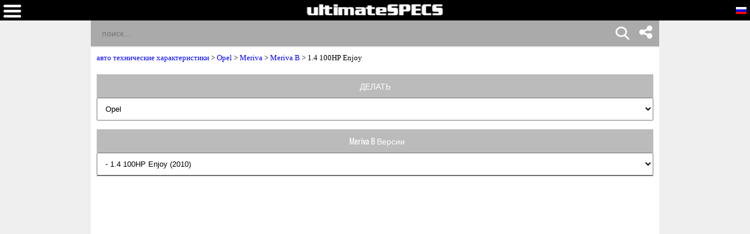

--- FILE ---
content_type: text/html; charset=UTF-8
request_url: https://www.ultimatespecs.com/ru/car-specs/Opel/10005/Opel-Meriva-B-14-100HP-Enjoy.html
body_size: 23085
content:
	<!DOCTYPE html>
		<html xmlns="http://www.w3.org/1999/xhtml" lang="ru">
<head>
	<meta charset="utf-8" />
			<meta name="viewport" content="width=device-width, initial-scale=1.0" />
			
	<meta name="google-site-verification" content="8QArYoM20XKuChpaV3zjXEH1yObmPFd0bXpdyVE_zEM" />
			<meta http-equiv="Content-Type" content="text/html; charset=UTF-8" />
		<meta name="rating" content="general" />
		<meta http-equiv="content-language" content="ru" />
		<meta name="robots" content="index" /><meta name="googlebot" content="index" /><title>Opel Meriva B 1.4 100HP Enjoy Технические характеристики, расход топлива, Габариты</title><meta name="description" content="Opel Meriva B 1.4 100HP Enjoy Выход 2010 101 л.с., Бензин, Расход топлива: l/100, Размеры: Длина 428.8cm, Высота 181.2 cm, Ширина 161.5 cm, Снаряженная масса --kg" /><meta name="keywords" content="Opel Meriva B 1.4 100HP Enjoy 2010 Размеры, вес и аэродинамика, производительность, Потребление, выбросы и автономия" /><meta property="og:title" content="Opel Meriva B 1.4 100HP Enjoy Технические характеристики, расход топлива, Габариты" /><meta property="og:description" content="Opel Meriva B 1.4 100HP Enjoy Выход 2010 101 л.с., Бензин, Расход топлива: l/100, Размеры: Длина 428.8cm, Высота 181.2 cm, Ширина 161.5 cm, Снаряженная масса --kg" /><meta property="og:type" content="website" /><meta property="og:url" content="https://www.ultimatespecs.com/ru/car-specs/Opel/10005/Opel-Meriva-B-14-100HP-Enjoy.html" />		<script type='text/javascript'>
			//<![CDATA[
			function loadCSS(e, t, n)
			{
				"use strict";
				var i = window.document.createElement("link");
				var o = t || window.document.getElementsByTagName("script")[0];
				i.rel = "stylesheet";
				i.type = "text/css";
				i.href = e;
				i.media = "all";
				o.parentNode.insertBefore(i, o);
				setTimeout(function ()
					{
						i.media = n || "all"
					})
			}
			loadCSS("/css/fontawesome/css/font-awesome.min.css");
						//]]>
		</script>
		<style>@font-face{font-family:'ultimatespecs';src:url('/fonts/ultimatespecs.woff?ezh22x') format('woff'),url('/fonts/ultimatespecs.ttf?ezh22x') format('truetype'),url('/fonts/ultimatespecs.svg?ezh22x#ultimatespecs') format('svg');font-display:swap}@font-face{font-family:Oswald;src:url('/fonts/oswald-v49-latin-regular.woff2') format('woff2'),url('/fonts/oswald-v49-latin-regular.woff') format('woff');font-display:swap}@font-face{font-family:Oswald;src:url('/fonts/oswald-v49-latin-500.woff2') format('woff2'),url('/fonts/oswald-v49-latin-500.woff') format('woff');font-weight:500;font-display:swap}@font-face{font-family:Oswald;src:url('/fonts/oswald-v49-latin-600.woff2') format('woff2'),url('/fonts/oswald-v49-latin-600.woff') format('woff');font-weight:600;font-display:swap}@font-face{font-family:Oswald;src:url('/fonts/oswald-v49-latin-700.woff2') format('woff2'),url('/fonts/oswald-v49-latin-700.woff') format('woff');font-weight:700;font-display:swap}@font-face{font-family:Montserrat;src:url('/fonts/montserrat-v25-latin-regular.woff2') format('woff2'),url('/fonts/montserrat-v25-latin-regular.woff') format('woff');font-display:swap}@font-face{font-family:Montserrat;src:url('/fonts/montserrat-v25-latin-italic.woff2') format('woff2'),url('/fonts/montserrat-v25-latin-italic.woff') format('woff');font-style:italic;font-display:swap}@font-face{font-family:Montserrat;src:url('/fonts/montserrat-v25-latin-500.woff2') format('woff2'),url('/fonts/montserrat-v25-latin-500.woff') format('woff');font-weight:500;font-display:swap}@font-face{font-family:Montserrat;src:url('/fonts/montserrat-v25-latin-500italic.woff2') format('woff2'),url('/fonts/montserrat-v25-latin-500italic.woff') format('woff');font-weight:500;font-style:italic;font-display:swap}@font-face{font-family:Montserrat;src:url('/fonts/montserrat-v25-latin-600.woff2') format('woff2'),url('/fonts/montserrat-v25-latin-600.woff') format('woff');font-weight:600;font-display:swap}@font-face{font-family:Montserrat;src:url('/fonts/montserrat-v25-latin-600italic.woff2') format('woff2'),url('/fonts/montserrat-v25-latin-600italic.woff') format('woff');font-weight:600;font-style:italic;font-display:swap}@font-face{font-family:Montserrat;src:url('/fonts/montserrat-v25-latin-700.woff2') format('woff2'),url('/fonts/montserrat-v25-latin-700.woff') format('woff');font-weight:700;font-display:swap}@font-face{font-family:Montserrat;src:url('/fonts/montserrat-v25-latin-700italic.woff2') format('woff2'),url('/fonts/montserrat-v25-latin-700italic.woff') format('woff');font-weight:700;font-style:italic;font-display:swap}@font-face{font-family:Montserrat;src:url('/fonts/montserrat-v25-latin-800.woff2') format('woff2'),url('/fonts/montserrat-v25-latin-800.woff') format('woff');font-weight:800;font-display:swap}@font-face{font-family:Montserrat;src:url('/fonts/montserrat-v25-latin-800italic.woff2') format('woff2'),url('/fonts/montserrat-v25-latin-800italic.woff') format('woff');font-weight:800;font-style:italic;font-display:swap}@font-face{font-family:Montserrat;src:url('/fonts/montserrat-v25-latin-900.woff2') format('woff2'),url('/fonts/montserrat-v25-latin-900.woff') format('woff');font-weight:900;font-display:swap}@font-face{font-family:Montserrat;src:url('/fonts/montserrat-v25-latin-900italic.woff2') format('woff2'),url('/fonts/montserrat-v25-latin-900italic.woff') format('woff');font-weight:900;font-style:italic;font-display:swap}@media (min-width:1336px){.all_titles li:nth-child(n+6){display:none!important}.ggsearch_container{width:100%;margin-left:10px}.ggsearch,.ggsearch1,.ggsearch2,.ggsearch3{background:#fff;border-radius:0}.ggsearch_btn_back{outline:0;background:0 0;border:none;margin:0 3px 0 5px;padding:0 12px;flex:0 0 auto;display:none}.ggsearch_btn_back_cont{height:24px;margin-top:17px}.ggsearch_input{flex:1;display:flex;padding:7px 0 6px;background-color:#aaa}.ggsearch_input_content{display:flex;flex:1}.ggsearch_input_elem{height:22px;line-height:25px;background-color:transparent;border:none;margin:0;padding:0 0 0 19px;font-size:18px;color:#fff;word-wrap:break-word;outline:0;display:flex;flex:1;-webkit-tap-highlight-color:transparent;width:288px}.ggsearch_input_clear{display:none;flex:0 0 auto;align-items:stretch;margin-right:-3px}.ggsearch_input_clear_btn{display:flex;flex:1;color:#70757a;cursor:pointer;align-items:center;padding:0 12px;padding-left:8px;padding-right:12px;margin:0 0;border:0;background:0 0}.ggsearch_input_clear_btn_content{display:inline-block;fill:currentColor;height:24px;line-height:24px;position:relative;width:24px}.ggsearch_input_clear_btn_content svg{display:block;height:100%;width:100%;z-index:4}.ggsearch_content{background:#fff;position:absolute;text-align:left;border-radius:0;z-index:1;overflow-x:hidden;cursor:default;-webkit-user-select:none;border-top:1px solid #dadce0;width:100%;max-width:361px}.ggsearch_results{list-style-type:none;padding:0;margin:0}.ggsearch_results_container{padding:0;margin:0}.ggsearch_results_elems{display:flex;flex-direction:column;min-width:0;padding:0;max-height:350px}.ggsearch_results_child{padding:0 0 0 5px;display:flex;align-items:center;min-width:0}}@media (max-width:1335px){.output_menu,.carMoto{display:none}.ggsearch,.ggsearch1,.ggsearch2,.ggsearch3{background:#fff;border-radius:0;width:100%}.ggsearch_expand{position:fixed;width:100%;height:100%;top:35px;left:0;background:#fff;z-index:90;border-radius:0;overflow-x:hidden;overflow-y:auto}.ggsearch_top{display:flex;z-index:3;height:44px;margin-top:0;border-radius:25px;box-shadow:none;background:#fff}.ggsearch_btn_back{outline:0;background:0 0;border:none;margin:0 3px 0 5px;padding:0 12px;flex:0 0 auto}.ggsearch_btn_back_cont{height:24px;margin-top:17px}.ggsearch_input{flex:1;display:flex;padding:7px 0 6px;background-color:#aaa}.ggsearch_input_content{display:flex;flex:1}.ggsearch_input_elem{line-height:25px;background-color:transparent;border:none;margin:0;padding:0 0 0 19px;font-size:14px;color:#fff;word-wrap:break-word;outline:0;display:flex;flex:1;-webkit-tap-highlight-color:transparent;width:100%}.ggsearch_input_clear{display:flex;flex:0 0 auto;align-items:stretch;margin-right:-3px}.ggsearch_input_clear_btn{display:flex;flex:1;color:#70757a;cursor:pointer;align-items:center;padding:0 12px;padding-left:8px;padding-right:12px;margin:0 0;border:0;background:0 0}.ggsearch_input_clear_btn_content{display:inline-block;fill:currentColor;height:24px;line-height:24px;position:relative;width:24px}.ggsearch_input_clear_btn_content svg{display:block;height:100%;width:100%;z-index:4}.ggsearch_content{background:#fff;position:relative;text-align:left;border-radius:0;z-index:1;overflow-x:hidden;cursor:default;-webkit-user-select:none;border-top:1px solid #dadce0}.ggsearch_results{list-style-type:none;padding:0;margin:0}.ggsearch_results_container{padding:0;margin:0}.ggsearch_results_elems{display:flex;flex-direction:column;min-width:0;padding:0}.ggsearch_results_child{padding:0 0 0 5px;display:flex;align-items:center;min-width:0}.ggsearch_show{display:flex}.ggsearch_hide{display:none}.srcbtn_top{top:6px!important}.srcbtn_show{display:block}.srcbtn_hide{display:none}.ggsearch_input_bg_fullsrc{background-color:#fff}.ggsearch_input_font_fullsrc{color:#70757a}.search_button{background:url(/img/mobilesearch.png) 3px 0;background-size:31px 31px;border:0;height:31px;width:31px;position:absolute;right:50px;top:1px}}.arrow{border:solid #70757a;border-width:0 3px 3px 0;display:inline-block;padding:3px}.left{transform:rotate(135deg);-webkit-transform:rotate(135deg);margin-left:3px}.gautocomplete-car-box{float:left;width:100%;height:48px;font:700 13px Arimo,Arial;line-height:160%;padding-right:15px;color:#575757;overflow:hidden}.gautocomplete-car-box_selected{background-color:#fb7600}.gtop_image{display:block;width:60px;height:auto;float:left;margin-right:2px}.gautocomplete-bottom-moreresults{background:#fff;float:left;width:100%;height:48px;font:700 13px Arimo,Arial;line-height:260%;color:#575757;margin-bottom:5px;cursor:pointer}@media(max-width:1320px){.content-wrapper{display:flex;flex-direction:column}.main-content{order:2}.sidebar-content{order:1}}</style>

<style>@media all{.fa{display:inline-block;font:normal normal normal 14px/1 FontAwesome;font-size:inherit;text-rendering:auto;-webkit-font-smoothing:antialiased;-moz-osx-font-smoothing:grayscale}.fa-twitter:before{content:"\f099"}.fa-facebook:before{content:"\f09a"}}.stick{position:fixed;top:0;margin-left:30px}.div_faqs{text-align:left;font-family:tahoma;font-size:12px;margin-left:2px;margin-right:2px}.top_menu_titles,div .brands_box_links a,div .left_box_grey_bar{text-transform:uppercase}*,:after,:before{box-sizing:border-box}body{margin:0;background-color:#efefef;overflow-x:hidden}a{font-family:tahoma;font-size:13px}.flags_div{width:100%;clear:both;background:#fb7600;padding-top:2px;text-align:right}.flags a{display:inline-block}.footer_div{width:100%;text-align:center;clear:both;background-color:#000}.top_menu_titles,.top_menu_titles a,.top_menu_titles a:hover{font-family:Tahoma,Geneva,sans-serif;font-size:12px;color:#000}.top_menu_titles{font-weight:700;text-align:center}.top_menu_titles a{padding:10px 0;text-decoration:none;background-color:transparent;font-weight:700;display:block}li.top_menu_titles{padding:0;height:37px}.top_menu_titles a:hover{text-decoration:underline;background-color:transparent;font-weight:700}.content_text,h1,h2{text-decoration:none}h1{font-family:Tahoma,Geneva,sans-serif;font-size:16px;color:#000;font-weight:700}.content_text,h2{font-family:Tahoma,Geneva,sans-serif;font-size:12px}h2{font-weight:700;margin-top:4px;margin-bottom:4px}.content_text{color:#000}.bottom,.bottom a{text-decoration:none}.bottom{font-family:Tahoma,Geneva,sans-serif;font-size:12px;color:#fff}.bottom a{color:#fff}.bottom a:hover{color:#fff;text-decoration:underline}.bottom_border{border-width:1px;border-color:#eee}.bottom_border{border-style:solid none none}.search_field{font-family:Arial,Helvetica,sans-serif;color:#fff;border:none;width:100%;padding:10px}.search_field{background-color:#a5a5a5}.search_button{background:url(/img/mobilesearch.png) 3px 0;background-size:31px 31px;border:0;height:31px;width:31px;position:absolute;right:10px;top:1px}.tabletd,.tabletd_right{border-bottom:solid 1px rgba(204,204,204,.95);padding:3px}.tabletd_right{font-weight:700}.resumo_ficha{width:100%;float:left;font-size:12px;font-family:Arial}.breadcrumb,.compareTo,.page_ficha_title_text{float:left;font-family:tahoma}.toggle-switch{position:relative;display:inline-block;width:50px;height:24px;margin-left:10px;vertical-align:middle}.slider,.slider:before{position:absolute;transition:.4s}.toggle-switch input{opacity:0;width:0;height:0}.slider{cursor:pointer;top:0;left:0;right:0;bottom:0;background-color:#ccc;border-radius:34px}.slider:before{content:"";height:16px;width:16px;left:4px;bottom:4px;background-color:#fff;border-radius:50%}input:checked+.slider{background-color:#4caf50}input:focus+.slider{box-shadow:0 0 1px #4caf50}input:checked+.slider:before{transform:translateX(26px)}.hidden-section{display:none}.ficha_specs_main{position:relative;width:100%;float:left}.compareTo{width:100%;font-size:13px}.ficha_specs_left,.ficha_specs_right{margin:10px 0}#header-search-field{margin-right:-15px;position:relative}#autocomplete-search-top{display:none;position:absolute;z-index:2;width:250px;max-width:250px;height:300px;max-height:300px;overflow-x:hidden;overflow-y:auto;border-top:none}.breadcrumb{position:relative}.page_ficha_title{margin-bottom:2px;background:#bbb;width:100%;padding:5px;float:left}.breadcrumb{width:100%;margin:10px 0;font-size:13px;z-index:1}.page_ficha_title_text{font-size:12px;margin-left:20px;color:#fff}.page_ficha_title_text h1{color:#fff;text-shadow:1px 1px 2px rgba(0,0,0,.4);font-family:Google-Oswald,Arial,sans-serif;font-size:17px;font-weight:300;font-stretch:ultra-condensed;-webkit-margin-before:0;-webkit-margin-after:0;margin-bottom:2px;margin-top:0}@media screen and (-webkit-min-device-pixel-ratio:0){.page_ficha_title_text h1{color:#fff;text-shadow:1px 1px 2px rgba(0,0,0,.4);font-family:Google-Oswald,Arial,sans-serif;font-size:24px;font-weight:300;font-stretch:ultra-condensed;-webkit-margin-before:0;-webkit-margin-after:0;margin-bottom:2px}}.spec_also_liked{display:block;width:100%;border-bottom:1px solid #666;margin-top:5px;margin-bottom:5px;float:left}.spec_also_liked h2{font-size:14px;display:block;font-weight:400;padding:0 0 0 6px;color:#fff;height:24px;font-family:Oswald,Arial,sans-serif;background:#bbb;margin:0;line-height:150%}.spec_also_liked a,.spec_also_liked span{display:block;font-size:12px;padding:4px 0 4px 5px;line-height:100%}.spec_also_liked div{margin-top:0;overflow:auto}.spec_also_liked span{border-top:none}.spec_also_liked a{text-decoration:none;border-top:none}.other_versions_menu{display:block;width:100%;border-bottom:1px solid #666;margin-top:5px;margin-bottom:5px;float:left}.ads{display:inline-block;width:100%}.other_versions_menu a,.other_versions_menu span{display:block;font-size:11px;border:1px solid #ccc;padding:4px 0 4px 5px;line-height:100%;font-family:tahoma}.other_versions_menu div{margin-top:0;max-height:140px;overflow:auto}.other_versions_menu span{border-top:none;font-weight:700}.other_versions_menu a{text-decoration:none;border-top:none}.other_versions_menu a:hover{padding:4px 0 4px 5px;display:block;line-height:100%;font-size:11px;border:1px solid #ccc;border-top:none;color:#fb7600}.horizontal_add_728,.logo,.spec_title,div .left_box_grey_bar{text-align:center}.row0{background:#f8f8f8}.spec_title{background-color:#bbb;color:#fff;height:45px;padding-left:2px;padding-right:2px}.home_brands_header{width:100%;color:#000;overflow:auto;background:#bbb}.popup_popup{position:absolute;left:-90px;background-color:#fff;border:4px solid #d3d3d3;padding:5px;font-weight:400}.home_brands_header h2{margin-left:4px}.popup_value{width:100%}.popup_popup{display:none;top:-147px;width:250px;height:230px;z-index:100}.popup_popup:hover,.popup_value:hover+.popup_popup{display:block}.left_column_top_model_image_div{margin-bottom:10px;float:right;margin-right:0}.left_column_top_model_image{margin:auto;display:block}.add_quadrado{margin-top:10px;display:inline-block;width:100%}.horizontal_add_728{display:inline-block;width:100%;margin-bottom:10px;margin-top:10px}div .brands_box_links{overflow:auto}div .brands_box_links a{background-color:#e7e7e7;float:left;width:25%;height:20px;border-right:1px solid #ccc;font-family:Oswald,sans-serif;text-decoration:none;text-align:center;letter-spacing:.35px;font-weight:400;font-size:11px;line-height:160%;color:#575757}div .brands_box_links a:hover{color:#fb7600}div .latest_car_box{font-family:Oswald,sans-serif;font-weight:400;font-size:12px;line-height:160%;color:#575757;text-decoration:none}div .latest_cars{overflow:auto;background:#fff}div .latest_car_box{margin-top:10px}div .latest_car_box img{display:block;width:40%;max-width:60px;height:auto;float:left}div .latest_car_box:hover{color:#fb7600}.showFilterzButton{background:#000;padding:10px 20px;color:#fff;border:none}li,ul{margin:0;padding:0}li{list-style:none}.menubar{background:#000;float:left;top:0;height:35px;z-index:2;width:100%}.logo{margin-top:7px;display:block}.white{position:relative}img{max-width:100%}.latest_cars a{text-decoration:none;display:block;margin-bottom:0;overflow:auto}section{width:100%;float:left}.white{background:#fff;padding-bottom:15px;overflow:auto}.clearfix{clear:both}.top_menu_titles{background:#ccc}.currentFlag{display:none}.overImage a{display:inline-block}.overImage a{text-decoration:none;color:#333}.overImage img{width:40px;margin-right:10px}.overImage a{width:50%;float:left;text-transform:uppercase}.overImage span{display:block;padding:6px;font-size:12px;font-weight:700}.breadcrumb a{color:#00f!important;text-decoration:none}.bottomSomething{display:inline-block;padding:0 0 0 5px;width:72%;margin-top:-3px;float:left}.menuOverLay{position:fixed;width:100%;left:0}.brands_box{float:left;width:100%;display:none;margin-bottom:20px}.brands_box.default,.otherVersionsDesk{display:block}.brands_box.selects,.menuOverLay,.otherVersionsMob{display:none}.menuOverLay{background:rgba(0,0,0,.6);z-index:1;height:100%;top:0}.backButton{display:none}@media (min-width:1336px){.carMoto{position:absolute;background:#f7f7f7;left:-317px;top:35px;z-index:1;max-width:75px}.textLink{color:#444;font-weight:700;font-family:Tahoma;position:absolute;width:100%;left:0;bottom:5px}.carOne,.motoOne,.tractorOne,.aircraftOne{display:block;width:75px;height:80px}.carMoto a{display:block;position:relative;text-align:center;text-decoration:none}.carOne{background:url(/img/car1.png) center 25px no-repeat}.motoOne{background:url(/img/moto2.png) center 20px no-repeat}.tractorOne{background:url(/img/tractor.png) center 20px no-repeat}.aircraftOne{background:url(/img/aircraft2.png) center 20px no-repeat}.selected{background-color:#fff}.selected .carOne{background:url(/img/car1-blue.png) center 25px no-repeat}.carMoto .selected span{color:#1c49cb}li.top_menu_titles.col-md-2{width:20%}.langword{display:none}.top_menu_titles a{display:table-cell!important;vertical-align:middle;padding:0!important}.top_menu_titles{display:table!important}.hamburger{display:none}#car_image{margin-top:10px}}@media (min-width:1336px){.carMoto{left:-367px}}@media (max-width:1200px){.top_menu_titles a{font-size:11px}}.result_menu{display:none}@media (max-width:1335px){.search_button{background:url(/img/mobilesearch.png) 3px 0;background-size:31px 31px;border:0;height:31px;width:31px;position:absolute;right:15%;top:1px}.carMoto a,.flags a.tol{text-decoration:none}.carMoto{background:#fff;padding:0 10px}.carMoto a{color:#444;display:flex;position:relative;font-family:Tahoma;text-align:left;padding-top:0}.icon-bar{position:absolute;right:0;margin-top:-7px;padding-right:0px}.icon-bar a{display:inline-block;text-align:center;padding:6px;transition:all .3s ease;color:#fff;font-size:26px;width:47px}.carOne,.motoOne,.tractorOne,.aircraftOne{display:inline-block;width:40px;height:19px}.textLink{font-weight:700;display:inline-block;position:relative}.carLink,.motoLink,.tractorLink,.aircraftLink{padding:5px 0}.carOne{margin-right:15px;background:url(/img/car1.png) center right no-repeat;background-size:30px}.motoOne{background:url(/img/moto2.png) center right no-repeat;background-size:30px}.tractorOne{background:url(/img/tractor.png) center right no-repeat;background-size:22px}.aircraftOne{background:url(/img/aircraft2.png) center right no-repeat;background-size:17px}.selected .carOne{background:url(/img/car1-blue.png) center right no-repeat;background-size:30px}.carMoto .selected span{color:#1c49cb}.ads,.brands_box.default,.otherVersionsDesk{display:none}.left_column_top_model_image_div{float:none}.backButton,.backButton a,.currentFlag,.flags a,.langword{display:block}.brands_box.selects,.otherVersionsMob{display:block;z-index:1;position:relative;margin-bottom:10px}.flags{-webkit-transition:all .5s;-moz-transition:all .5s;-o-transition:all .5s}body{padding-top:81px}.nopads{padding:0!important}.menubar{position:fixed}li.top_menu_titles{height:auto}.flags_div{padding-top:0}.currentFlag,.flags{z-index:3;position:fixed}.flags{right:-135px;top:35px;height:100vh;padding:10px;background:#fff!important;transition:all .5s}.menu{-webkit-transition:all .5s;-moz-transition:all .5s;-o-transition:all .5s}.currentFlag{font-weight:700;text-transform:uppercase;font-family:tahoma;color:#fff;cursor:pointer;right:5px;top:11px}.flags a{padding-bottom:7px;padding-top:2px}.langword{color:#444;font-weight:700;margin-top:-1px;float:left;margin-right:5px;margin-bottom:0;font-family:Tahoma,Geneva,sans-serif}.logo{margin-bottom:10px;height:18px}.logo img{position:absolute;text-align:center;left:50%;transform:translateX(-50%)}.hamburger,.menu{position:absolute}.hamburger{left:6px;top:8px;cursor:pointer}.menu{top:0;left:-80%;padding:25px;height:100vh;background:#fff;z-index:1;width:80%;transition:all .5s}.backButton a{color:#000}.menu li{padding:0}#header-search-field{margin-right:0}.top_menu_titles{background:0 0}.top_menu_titles a{background:0 0;color:#444;text-align:left}.top_menu_titles a:hover{color:#111;font-size:11px}.result_menu{display:block;width:175px;margin:0 auto;border:1px solid #000}.result_menu:after{background:#fff;opacity:0;content:'';width:100%;position:absolute;top:0;height:100%;left:0}.result_menu a:focus{outline:0;-webkit-tap-highlight-color:transparent}.result_menu a{width:175px;display:block;text-align:left;padding:10px;text-decoration:none;color:#000;text-align:left}span.textLink{width:55px}.mb-none{display:none}.carLink,.motoLink,.tractorLink,.aircraftLink{width:100%;padding-left:10px}.result_menu span.carOne{position:absolute}.carMoto>.menu_active{background:orange;color:#fff}.menu_active .textLink{color:#fff}.menu_arrow{border:solid #000;border-width:0 3px 3px 0;display:inline-block;padding:5px;position:absolute;top:15px;right:20px}.output_menu i.menu_arrow.menu_down{top:10px;z-index:0}.menu_down{transform:rotate(45deg);-webkit-transform:rotate(45deg)}.carMoto{flex-direction:column;background:#fff;padding:0;position:absolute;width:175px;border:1px solid #000;border-top:none;z-index:2}.output_menu{width:175px;position:relative;padding-top:2px;padding-bottom:2px}}@media (max-width:767px){.other_versions_menu h2{font-size:14px;display:block;font-weight:400;padding:0 0 0 6px;color:#fff;height:40px;font-family:Oswald,Arial,sans-serif;background:#bbb;margin:0;line-height:40px;float:left;width:50%;text-align:center;overflow:hidden;text-overflow:ellipsis}.buttonvin{padding-bottom:3px}.page_ficha_title_text h1{font-size:16px}.overImage span{font-size:10px}.page_ficha_title_text{font-size:12px}div .left_box_grey_bar{background:#bbb;min-height:40px;margin:0;color:#fff;font-size:14px;font-family:Oswald,Arial,sans-serif;line-height:40px;overflow:auto;width:50%;float:left}.brands_box_links select,.otherSelect{width:100%;padding:10px;float:left;height:40px}}@media only screen and (min-width:1336px){.carMoto{display:block!important}}@media (max-width:575px){.page_ficha_title{margin-bottom:15px}.logo img{max-width:80%}}@media (min-width:1336px){.icon-bar{position:fixed;right:0;top:25%}.icon-bar a{display:block;text-align:center;padding:12px;transition:all .3s ease;color:#000;font-size:26px}}.icon-bar a:hover{background-color:#3b5998}.facebook{color:#000}.twitter{background:#55acee;color:#fff}.lazy-background-bg-nh,.lazy-background-br-nh,.lazy-background-cn-nh,.lazy-background-de-nh,.lazy-background-en-nh,.lazy-background-es-nh,.lazy-background-fr-nh,.lazy-background-it-nh,.lazy-background-nl-nh,.lazy-background-pl-nh,.lazy-background-pt-nh,.lazy-background-se-nh,.lazy-background-tr-nh{width:20px;height:14px;border:1px solid #000}.lazy-background-en-nh{background:url(/logos/sprite-not-home.png?32423423445)}.lazy-background-fr-nh{background:url(/logos/sprite-not-home.png?32423423445) -144px 0}.lazy-background-de-nh{background:url(/logos/sprite-not-home.png?32423423445) -54px 0}.lazy-background-se-nh{background:url(/logos/sprite-not-home.png?32423423445) -36px 0}.lazy-background-pt-nh{background:url(/logos/sprite-not-home.png?32423423445) -180px 0}.lazy-background-es-nh{background:url(/logos/sprite-not-home.png?32423423445) -162px 0}.lazy-background-ru-nh{background:url(/logos/sprite-not-home.png?32423423445) -216px 0;width:20px;height:14px;border:1px solid #000}.lazy-background-it-nh{background:url(/logos/sprite-not-home.png?32423423445) -72px 0}.lazy-background-cn-nh{background:url(/logos/sprite-not-home.png?32423423445) -90px 0}.lazy-background-bg-nh{background:url(/logos/sprite-not-home.png?32423423445) -108px 0}.lazy-background-nl-nh{background:url(/logos/sprite-not-home.png?32423423445) -234px 0}.lazy-background-pl-nh{background:url(/logos/sprite-not-home.png?32423423445) -18px 0}.lazy-background-br-nh{background:url(/logos/sprite-not-home.png?32423423445) -126px 0}.lazy-background-tr-nh{background:url(/logos/sprite-not-home.png?32423423445) -198px 0}.container{margin-right:auto;margin-left:auto;padding-left:10px;padding-right:10px}@media (min-width:768px){.container{width:750px}div .left_box_grey_bar{background:#bbb;min-height:40px;margin:0;color:#fff;font-size:14px;font-family:Oswald,Arial,sans-serif;line-height:40px;overflow:auto}.brands_box_links select,.otherSelect{width:100%;padding:10px}.other_versions_menu h2{font-size:14px;display:block;font-weight:400;padding:0 0 0 6px;color:#fff;height:40px;font-family:Oswald,Arial,sans-serif;background:#bbb;margin:0;line-height:40px;text-align:center;overflow:hidden;text-overflow:ellipsis}}@media (min-width:992px){.container{width:970px}}@media (min-width:1336px){.container{width:1170px}}.row{margin-left:-10px;margin-right:-10px}.col-12,.col-md-12,.col-md-2,.col-md-3,.col-md-4,.col-md-6,.col-md-8,.col-sm-12,.col-sm-3,.col-xs-12{position:relative;min-height:1px;padding-left:10px;padding-right:10px}.col-12{float:left}.col-12{width:100%}@media (min-width:576px){.col-xs-12{float:left}.col-xs-12{width:100%}}@media (min-width:768px){.col-sm-12,.col-sm-3{float:left}.col-sm-12{width:100%}.col-sm-3{width:25%}}@media (min-width:1336px){.col-md-12,.col-md-2,.col-md-3,.col-md-4,.col-md-6,.col-md-8{float:left}.col-md-12{width:100%}.col-md-8{width:66.66666667%}.col-md-6{width:50%}.col-md-4{width:33%}.col-md-3{width:25%}.col-md-2{width:16.66666667%}.col-md-pull-4{right:33.33333333%}.col-md-push-8{left:66.66666667%}}.inputvin{width:70%;height:50px;padding:12px 20px;margin:8px 0;box-sizing:border-box;border-left:solid 1px #fb7600;border-top:solid 1px #fb7600;border-bottom:solid 1px #fb7600;border-radius:15px 0 0 15px;background-color:#fff;color:#888}.buttonvin{background-color:#fb7600;border:none;color:#fff;text-align:center;text-decoration:none;font-size:16px;cursor:pointer;height:50px;width:28%;border-radius:30px 30px 30px 30px;margin-left:-25px}.disclosure{color:#888;font-size:11px;font-family:Tahoma}@supports(-moz-appearance:none){.buttonvin{padding-bottom:2px}}@supports(-ms-ime-align:auto){.buttonvin{padding-bottom:3px}}.buttonIconDiv{overflow:hidden;margin:0 auto;text-align:center;float: left}.buttonIconHref{text-transform:uppercase;text-decoration:none;}.buttonIconSpanImg{display:inline-block}.buttonIconImg{display:inline-block;vertical-align:middle;text-decoration:none}.buttonIconSpanTxt{display:inline-block;padding: 6px;font-weight:700;color:#333}@media (max-width:800px){.buttonIconSpanTxt{font-size:10px}}@media (min-width:801px){.buttonIconSpanTxt{font-size:12px}}div .cards_container{margin-top:15px;display:inline;clear:both}div .cards{max-width:300px;min-height:200px;margin:10px auto;position:relative;cursor:pointer;overflow:hidden;border-bottom:2px solid #fff;border-top:2px solid #fff}div .cards .cards_over{position:absolute;bottom:0;color:#fff;background:rgba(0,0,0,.4);height:63px;width:100%;max-width:300px}div .cards span{font-family:Montserrat,sans-serif!important;font-size:16px;margin-top:5px;margin-left:5px;margin-bottom:0;font-weight:700}div .cards_image{max-width:300px;height:200px;overflow:hidden}div .cards_image img{border:none;display:block;margin:0 auto}.posts_title{display:flex;-webkit-box-align:center;align-items:center;min-width:0;text-overflow:ellipsis;white-space:nowrap;overflow:hidden;color:#000;margin:10px 0 5px;width:100%;font-family:Montserrat,sans-serif!important;font-weight:800;text-transform:uppercase;letter-spacing:1px;font-size:16px!important}.posts_title::after{border-top:2px solid #fb7600;content:"";margin:0 0 0 15px;flex:1 0 15px}.spec_title_div{display: flex; align-items: center;text-align:left}.spec_title_img{vertical-align: middle;margin-left:10px}.spec_title_text{margin-left: 5px;}i[class^="icon-"], i[class*=" icon-"] {font-family: 'ultimatespecs' !important;speak: never;font-style: normal;font-weight: normal;font-variant: normal;text-transform: none;line-height: 1;-webkit-font-smoothing: antialiased;-moz-osx-font-smoothing: grayscale;}.icon-weight:before{content:"\e908"}.icon-ruler:before{content:"\e90a"}.icon-gearbox:before{content:"\e90b"}.icon-cylinder:before{content:"\e907"}.icon-hybrid:before{content:"\e900"}.icon-battery:before{content:"\e903"}.icon-engine:before{content:"\e901"}.icon-fuel:before{content:"\e902"}.icon-piston:before{content:"\e904"}.icon-road:before{content:"\e905"}.icon-speed:before{content:"\e906"}.key-specs-div{height:65px;border-left:1px solid #eceff1;display:flex;align-items:center;text-align:left}.key-specs-div i{font-size:26px}.key-specs-main-span{font-size:125%;font-family:Oswald,sans-serif;color:#FB7600;text-shadow:1px 1px 0px #bbb!important}</style>		<script type="text/javascript" defer src="/sections_menu.php">
		</script>
		<link rel="stylesheet" href="/swiper.min.css" />	<link rel="canonical" href="https://www.ultimatespecs.com/ru/car-specs/Opel/10005/Opel-Meriva-B-14-100HP-Enjoy.html" />
<link rel="alternate" hreflang="en" href="https://www.ultimatespecs.com/car-specs/Opel/10005/Opel-Meriva-B-14-100HP-Enjoy.html" /><link rel="alternate" hreflang="fr" href="https://www.ultimatespecs.com/fr/car-specs/Opel/10005/Opel-Meriva-B-14-100HP-Enjoy.html" /><link rel="alternate" hreflang="de" href="https://www.ultimatespecs.com/de/car-specs/Opel/10005/Opel-Meriva-B-14-100HP-Enjoy.html" /><link rel="alternate" hreflang="sv" href="https://www.ultimatespecs.com/se/car-specs/Opel/10005/Opel-Meriva-B-14-100HP-Enjoy.html" /><link rel="alternate" hreflang="pt-pt" href="https://www.ultimatespecs.com/pt/car-specs/Opel/10005/Opel-Meriva-B-14-100HP-Enjoy.html" /><link rel="alternate" hreflang="es" href="https://www.ultimatespecs.com/es/car-specs/Opel/10005/Opel-Meriva-B-14-100HP-Enjoy.html" /><link rel="alternate" hreflang="ru" href="https://www.ultimatespecs.com/ru/car-specs/Opel/10005/Opel-Meriva-B-14-100HP-Enjoy.html" /><link rel="alternate" hreflang="it" href="https://www.ultimatespecs.com/it/auto-caratteristiche-tecniche/Opel/10005/Opel-Meriva-B-14-100HP-Enjoy.html" /><link rel="alternate" hreflang="zh" href="https://www.ultimatespecs.com/cn/car-specs/Opel/10005/Opel-Meriva-B-14-100HP-Enjoy.html" /><link rel="alternate" hreflang="bg" href="https://www.ultimatespecs.com/bg/car-specs/Opel/10005/Opel-Meriva-B-14-100HP-Enjoy.html" /><link rel="alternate" hreflang="nl" href="https://www.ultimatespecs.com/nl/auto-technische-gegevens-specificaties/Opel/10005/Opel-Meriva-B-14-100HP-Enjoy.html" /><link rel="alternate" hreflang="pl" href="https://www.ultimatespecs.com/pl/samochody-dane-techniczne/Opel/10005/Opel-Meriva-B-14-100HP-Enjoy.html" /><link rel="alternate" hreflang="pt-br" href="https://www.ultimatespecs.com/br/carros-ficha-tecnica/Opel/10005/Opel-Meriva-B-14-100HP-Enjoy.html" /><link rel="alternate" hreflang="tr" href="https://www.ultimatespecs.com/tr/araba-teknik-ozellikler/Opel/10005/Opel-Meriva-B-14-100HP-Enjoy.html" />			<script>
				var comparatorLink = 'car-comparator';
				var carspecsLink = 'car-specs';
			</script>
<script async src="https://pagead2.googlesyndication.com/pagead/js/adsbygoogle.js?client=ca-pub-9430011186236066" crossorigin="anonymous"></script><script>
			(adsbygoogle=window.adsbygoogle||[]).pauseAdRequests=1;
			</script>		<script>
		window.dataLayer = window.dataLayer || [];
		function gtag() { dataLayer.push(arguments); }
		gtag('consent', 'default', {
			'ad_storage': 'denied',
			'ad_personalization': 'denied',
			'ad_user_data': 'denied',
			'analytics_storage': 'denied',
			'wait_for_update': 1500
		});
		</script>
		<script async src="https://www.googletagmanager.com/gtag/js?id=G-8JVDJEZ9SE">
		</script>
		<script>
			window.dataLayer = window.dataLayer || [];
			function gtag()
			{
				dataLayer.push(arguments);
			}
			gtag('js', new Date());
			gtag('config', 'G-8JVDJEZ9SE');
		</script>
		<script>
			window.addEventListener('adconsentReady', function() 
			{
				adconsent('getConsent', null, function(consent, success) 
				{
					if (success) 
					{
						if (consent.fullConsent) 
						{
						gtag('consent', 'update', {    
						'ad_storage': 'granted',
						'ad_personalization': 'granted',
						'ad_user_data': 'granted',
						'analytics_storage': 'granted'
						});
						}
					}
				});
			});
		</script>
<script type="text/javascript">(function(c,l,a,r,i,t,y){c[a]=c[a]||function(){(c[a].q=c[a].q||[]).push(arguments)};t=l.createElement(r);t.async=1;t.src="https://www.clarity.ms/tag/"+i+"?ref=gtm2";y=l.getElementsByTagName(r)[0];y.parentNode.insertBefore(t,y);})(window,document,"clarity","script","bvdunnzdh3");</script><script type="application/ld+json">
    {
    "@context": "http://schema.org/",
    "@type": "Car",
    "brand": "Opel",
    "manufacturer": "Opel",
    "name": "Opel Meriva B 1.4 100HP Enjoy","description":"Opel Meriva B 1.4 100HP Enjoy Выход 2010 101 л.с., Бензин, Расход топлива: l/100, Размеры: Длина 428.8cm, Высота 181.2 cm, Ширина 161.5 cm, Снаряженная масса --kg","productionDate": "2010","mainEntityOfPage": "https://www.ultimatespecs.com/ru/car-specs/Opel/10005/Opel-Meriva-B-14-100HP-Enjoy.html","image": {
                "@type": "ImageObject",
                "contentUrl": "https://www.ultimatespecs.com/wallpaper.php?id=1598"
                }
                ,"height": {
        "@type": "QuantitativeValue",
        "unitCode": "CMT",
        "value": "161.5"
        },"width": {
        "@type": "QuantitativeValue",
        "unitCode": "CMT",
        "value": "181.2 "
        },"accelerationTime": {
        "@type": "QuantitativeValue",
        "unitCode": "SEC",
        "value": "13.9"
        },"driveWheelConfiguration": {
        "@type": "DriveWheelConfigurationValue",
        "@id": "https://schema.org/FrontWheelDriveConfiguration"},"cargoVolume": {
        "@type": "QuantitativeValue",
        "unitCode": "LTR","minValue": "400","maxValue": "400"},"emissionsCO2": "144","fuelCapacity": {
        "@type": "QuantitativeValue",
        "unitCode": "LTR", "value": "54"
        },"fuelType": "Petrol","numberOfDoors": "5","vehicleSeatingCapacity": "5","numberOfForwardGears": "5","vehicleTransmission": "Manual","wheelbase": {
        "@type": "QuantitativeValue",
        "unitCode": "CMT", "value": "264.4"
        },"speed": {
        "@type": "QuantitativeValue",
        "unitCode": "KMH", "value": "177"
        },"vehicleConfiguration": "1.4 100HP Enjoy","vehicleEngine":[
    {
    "@type":"EngineSpecification",
    "fuelType":"Petrol","engineDisplacement": {
        "@type": "QuantitativeValue",
        "unitCode": "CMQ",
        "value": "1398"
        },"torque": {
        "@type": "QuantitativeValue",
        "unitCode": "NU",
        "value": "130"},"enginePower": {
        "@type": "QuantitativeValue",
        "unitCode": "N12",
        "value": "101"}}]}</script><script data-cfasync="false" type="text/javascript">
				let au = ["bottom_adhesive_desktop", "bottom_leaderboard_1", "bottom_leaderboard_2",  "incontent_specs_1", "incontent_specs_2", "incontent_specs_3", "incontent_specs_4", "incontent_1", "incontent_2", "incontent_3", "incontent_4", "instream_video", "sidebar", "top_leaderboard", "web_interstitial"];
				if(!window.location.href.includes("advanced-search")) { au.push("bottom_adhesive_mobile"); }
				window.snigelPubConf = { "adengine": { "activeAdUnits": au } }
				</script><script async data-cfasync="false" src="https://cdn.snigelweb.com/adengine/ultimatespecs.com/loader.js" type="text/javascript"></script><script src="https://btloader.com/tag?o=5658536637890560&upapi=true" async></script><script type="application/ld+json">
        {
          "@context": "https://schema.org",
          "@type": "BreadcrumbList","itemListElement": [{
                "@type": "ListItem",
                "position": 1,
                "name": "авто технические характеристики",
                "item": "https://www.ultimatespecs.com/ru/car-specs"
            },{
                "@type": "ListItem",
                "position": 2,
                "name": "Opel",
                "item": "https://www.ultimatespecs.com/ru/car-specs/Opel"
            },{
                "@type": "ListItem",
                "position": 3,
                "name": "Meriva",
                "item": "https://www.ultimatespecs.com/ru/car-specs/Opel/Opel-Meriva"
            },{
                "@type": "ListItem",
                "position": 4,
                "name": "Meriva B",
                "item": "https://www.ultimatespecs.com/ru/car-specs/Opel/M1387/Meriva-B"
            },{
                "@type": "ListItem",
                "position": 5,
                "name": "1.4 100HP Enjoy",
                "item": "https://www.ultimatespecs.com/ru/car-specs/Opel/10005/Opel-Meriva-B-14-100HP-Enjoy.html"
            }]}</script></head>
<body>
	<div id="adngin-outstream_video-0"></div>	<label>
		<input type="hidden" id="lp" name="lp" value="ru/" />
	</label>
	<div class="flags_div">
	<div class="container">
		<div class="row">
			<div class="currentFlag">
																		<img src="/logos/spacer.gif" class="lazy-background-ru-nh" alt="русский" />
									</div>
			<div class="flags" style="background: #FB7600;text-align:right">
				<a href="https://www.ultimatespecs.com/car-specs/Opel/10005/Opel-Meriva-B-14-100HP-Enjoy.html" title="English" class="">
					<span class="langword">
						English
					</span>
											<img src="/logos/spacer.gif" 
						class="lazy-background-en-nh" alt="English" />
										</a>
				<a href="https://www.ultimatespecs.com/fr/car-specs/Opel/10005/Opel-Meriva-B-14-100HP-Enjoy.html" title="Français" class="">
					<span class="langword">
						Français
					</span>
											<img src="/logos/spacer.gif" class="lazy-background-fr-nh" alt="Français" />
										</a>
				<a href="https://www.ultimatespecs.com/de/car-specs/Opel/10005/Opel-Meriva-B-14-100HP-Enjoy.html" title="Deutsch" class="">
					<span class="langword">
						Deutsch
					</span>
											<img src="/logos/spacer.gif" class="lazy-background-de-nh" alt="Deutsch" />
										</a>
				<a href="https://www.ultimatespecs.com/se/car-specs/Opel/10005/Opel-Meriva-B-14-100HP-Enjoy.html" title="Svensk" class="">
					<span class="langword">
						Svensk
					</span>
											<img src="/logos/spacer.gif" class="lazy-background-se-nh" alt="Svensk" />
										</a>
				<a href="https://www.ultimatespecs.com/pt/car-specs/Opel/10005/Opel-Meriva-B-14-100HP-Enjoy.html" title="Português PT" class="">
					<span class="langword">
						Português PT
					</span>
											<img src="/logos/spacer.gif" class="lazy-background-pt-nh" alt="Português PT" />
										</a>
				<a href="https://www.ultimatespecs.com/es/car-specs/Opel/10005/Opel-Meriva-B-14-100HP-Enjoy.html" title="Español" class="">
					<span class="langword">
						Español
					</span>
											<img src="/logos/spacer.gif" class="lazy-background-es-nh" alt="Español" />
										</a>
				<a href="https://www.ultimatespecs.com/ru/car-specs/Opel/10005/Opel-Meriva-B-14-100HP-Enjoy.html" title="русский" class="tol">
					<span class="langword">
						русский
					</span>
											<img src="/logos/spacer.gif" class="lazy-background-ru-nh" alt="русский" />
										</a>
				<a href="https://www.ultimatespecs.com/it/auto-caratteristiche-tecniche/Opel/10005/Opel-Meriva-B-14-100HP-Enjoy.html" title="Italiano" class="">
					<span class="langword">
						Italiano
					</span>
											<img src="/logos/spacer.gif" class="lazy-background-it-nh" alt="Italiano" />
										</a>
				<a href="https://www.ultimatespecs.com/bg/car-specs/Opel/10005/Opel-Meriva-B-14-100HP-Enjoy.html" title="български" class="">
					<span class="langword">
						български
					</span>
											<img src="/logos/spacer.gif" class="lazy-background-bg-nh" alt="български" />
										</a>
				<a href="https://www.ultimatespecs.com/nl/auto-technische-gegevens-specificaties/Opel/10005/Opel-Meriva-B-14-100HP-Enjoy.html" title="Nederlands" class="">
					<span class="langword">
						Nederlands
					</span>
											<img src="/logos/spacer.gif" class="lazy-background-nl-nh" alt="Nederlands" />
										</a>
				<a href="https://www.ultimatespecs.com/pl/samochody-dane-techniczne/Opel/10005/Opel-Meriva-B-14-100HP-Enjoy.html" title="Polski" class="">
					<span class="langword">
						Polski
					</span>
											<img src="/logos/spacer.gif" class="lazy-background-pl-nh" alt="Polski" />
										</a>
				<a href="https://www.ultimatespecs.com/br/carros-ficha-tecnica/Opel/10005/Opel-Meriva-B-14-100HP-Enjoy.html" title="Português BR" class="">
					<span class="langword">
						Português BR
					</span>
											<img src="/logos/spacer.gif" class="lazy-background-br-nh" alt="Português BR" />
										</a>
				<a href="https://www.ultimatespecs.com/tr/araba-teknik-ozellikler/Opel/10005/Opel-Meriva-B-14-100HP-Enjoy.html" title="Türkçe" class="">
					<span class="langword">
						Türkçe
					</span>
											<img src="/logos/spacer.gif" class="lazy-background-tr-nh" alt="Türkçe" />
										</a>
			</div>
		</div>
	</div>
</div><div class="menubar">
	<div class="menuOverLay">
	</div>
	<div class="container">
		<div class="row">
			<div class="col-sm-12 col-md-3">
				<a class="logo" href="/ru/" title="ultimatespecs.com">
					<img src="/img/logo.png" width="233" height="20" alt="ultimatespecs.com">
				</a>
			</div>
			<div class="col-md-3 col-sm-12 nopads">
				<div style="background-color:#efefef">
					<div class="output_menu">
						<div class="result_menu">
							<a href="/ru/" class="selected">
								<span class="textLink">
									Автомобиль								</span>
								<span class="carOne">
								</span>
							</a>
						</div>
						<i class="menu_arrow menu_down">
						</i>
					</div>
					<div class="carMoto mb-none">
						<div class="carLink menu_active">
							<a href="/ru/" class="selected">
								<span class="textLink">
									Автомобиль								</span>
								<span class="carOne">
								</span>
							</a>
						</div>
						<div class="motoLink">
							<a href="/motorcycles-specs">
								<span class="textLink">
									мотоциклы								</span>
								<span class="motoOne">
								</span>
							</a>
						</div>
						<div class="tractorLink">
							<a href="/tractor-specs">
								<span class="textLink">
									Тракторы								</span>
								<span class="tractorOne">
								</span>
							</a>
						</div>
						<div class="aircraftLink">
							<a href="/aircraft-specs">
								<span class="textLink">
									Воздушные суда								</span>
								<span class="aircraftOne">
								</span>
							</a>
						</div>
					</div>
					<div class="clearfix">
					</div>
				</div>
				<form id="qs" name="qs" method="post" action="/ru/search">				<label>
					<input type="hidden" name="datafetch" value="39+Gb274EwdYiNbsJmrsu6O01XXXxnec1KFTBqRWJGNcPq+leuinqRPsz1thoFVT+3aksaFd26jrdg==" />
					<input type="hidden" name="hideautocomplete" value="1" />
				</label>
				<div class="ggsearch_container">
					<div class="ggsearch">
						<div class="ggsearch_top">
							<button class="ggsearch_btn_back ggsearch_hide" type="button" onclick="closeggSearch('.ggsearch');">
								<div class="ggsearch_btn_back_cont">
									<i class="arrow left"></i>
								</div>
							</button>
							<div class="ggsearch_input">
								<div class="ggsearch_input_content">
									<input id="autocomplete-keyword" inputmode="text" autocomplete="off" class="ggsearch_input_elem" name="q" placeholder="поиск..." onfocus="openggSearch('.ggsearch')" /><input type="submit" name="btnsubmit" value="" class="srcbtn_top search_button" style="cursor: pointer;" alt="Go" />
								</div>
								<div id="socialbuttons" class="icon-bar">
									<a href="" id="shareBtn" class="facebook" title="Share">
										<i class="fa fa-share-alt">
										</i>
									</a>								</div>
							</div>
							<div class="ggsearch_input_clear ggsearch_hide">
								<button class="ggsearch_input_clear_btn" type="button" onclick="clearBox('.ggsearch')">
									<span class="ggsearch_input_clear_btn_content">
										<svg focusable="false" xmlns="http://www.w3.org/2000/svg" viewBox="0 0 24 24"><path d="M19 6.41L17.59 5 12 10.59 6.41 5 5 6.41 10.59 12 5 17.59 6.41 19 12 13.41 17.59 19 19 17.59 13.41 12z"></path></svg>
									</span>
								</button>
							</div>
						</div>
						<div class="ggsearch_content">
							<ul class="ggsearch_results">
								<div class="ggsearch_results_container">
									<ul class="ggsearch_results_elems">
									</ul>
								</div>
							</ul>
						</div>
					</div>
				</div>
								</form>
				<script defer src="/autocomplete/new-auto-complete-js.php">
				</script>
			</div>
			<ul class="menu">
				<p class="backButton">
					<a href='#'>
						< Back
					</a>
				</p>
				<li class="col-sm-12 col-md-6 top_menu_titles">
					<ul class="all_titles">
						<li class="col-md-2 top_menu_titles">
							<a href="//store.ultimatespecs.com" class="a_top_menu">
								Магазин							</a>
						</li>
						<li class="col-md-2 top_menu_titles">
							<a href="/ru/car-specs" class="a_top_menu">
								авто технические характеристики							</a>
						</li>
						<li class="col-md-2 top_menu_titles">
							<a href="/ru/electric-hybrid-cars" class="a_top_menu">
								Electric & Hybrid Cars							</a>
						</li>
						<li class="col-md-2 top_menu_titles">
							<a href="/ru/car-comparator" class="a_top_menu">
								Сравнить автомобили							</a>
						</li>
												<li class="col-md-2 top_menu_titles">
							<a href="/ru/advanced-search">
								Расширенный поиск							</a>
						</li>
						<li class="col-md-2 top_menu_titles">
							<hr style="border-bottom:#000 solid 1px;"/>
						</li>
						<li class="col-md-2 top_menu_titles">
							<a href="/ru/">
								<span>
									Автомобиль								</span>
							</a>
						</li>
						<li class="col-md-2 top_menu_titles">
							<a href="/motorcycles-specs">
								<span>
									мотоциклы								</span>
							</a>
						</li>
						<li class="col-md-2 top_menu_titles">
							<a href="/tractor-specs">
								<span>
									Тракторы								</span>
							</a>
						</li>
						<li class="col-md-2 top_menu_titles">
							<a href="/aircraft-specs">
								<span>
									Воздушные суда								</span>
							</a>
						</li>
					</ul>
				</li>
			</ul>
		</div><!-- row -->
	</div>
	<div class="hamburger">
		<img src="/images/menu.png" width="30" height="22" alt="menu" />
	</div>
</div>	<section>
		<div class="container">
			<div class="row">
				<div class="white" style="overflow:hidden;">
										<div class="col-md-12 nopads ">
						<div class="ads">
						</div>
								<style>
			/* @media all and (max-width: 1024px)  { #colapse { margin-top: -30px;} } */
		</style>
		<script language="javascript" type="text/javascript">
			function showCompact() {
				$.each($("tr #extended"), function(i, v) {
					$(this).hide();
				});
			}

			function showFull() {
				$.each($("tr #extended"), function(i, v) {
					$(this).show();
				});
			}
		</script>
		<div class="col-12" style="float:none;z-index:0">
		<div class='breadcrumb' style='float:none'><a href="/ru/car-specs">авто технические характеристики</a> > <a href="/ru/car-specs/Opel-models">Opel</a> > <a href="/ru/car-specs/Opel-models/Opel-Meriva">Meriva</a> > <a href="/ru/car-specs/Opel/M1387/Meriva-B">Meriva B</a> > 1.4 100HP Enjoy</div>	</div>
	<div class="content-wrapper">
		<div class="col-md-8 main-content">
			<div class="right_column">
				<div class='page_ficha_title'>
					<div class='page_ficha_title_text'><h1><span itemprop="name">Opel Meriva B 1.4 100HP Enjoy</span> технические характеристики</h1> <b>(2010 - ) </b> </div>				</div>
				<div class="clearfix"></div><div class="horizontal_add_728" style="width:100%;display:block;height:290px"><div style="text-align:center" id="adngin-incontent_specs_1-0"></div></div>						<div class="clearfix"></div>
												<div class='resumo_ficha'>
							<div class="row">
								<div class="col-md-6">
									<div id="car_image" style="text-align:center">
										<a href="/ru/gallery/Opel/1387"><img width="400" height="181" style='margin-bottom: 2px;width:100%; height: auto;object-fit:cover;' src="//www.ultimatespecs.com/cargallery/14/1387/Opel-Meriva-B-2.jpg"  alt="Opel Meriva B image" class="left_column_top_model_image" /></a>									</div>
																	</div>
								<div class="col-md-6">
									<div class="col-12" style="margin-bottom:10px"><h3 class="posts_title">Основные характеристики</h3><div class="col-12"><div class="col-md-6 col-xs-6 key-specs-div"><i class="icon-fuel" aria-hidden="true"></i><div style="margin-left:5px"><span class="key-specs-main-span">Бензин</span></div></div><div class="col-md-6 col-xs-6 key-specs-div"><i class="icon-engine" aria-hidden="true"></i><div style="margin-left:5px"><span class="key-specs-main-span">85.3 cu-in</span><br/><span style="color:#888;font-size:11px">1398 cm<sup>3</sup></span></div></div><div class="col-md-6 col-xs-6 key-specs-div"><i class="icon-cylinder" aria-hidden="true"></i><div style="margin-left:5px"><span class="key-specs-main-span">Рядный 4</span></div></div><div class="col-md-6 col-xs-6 key-specs-div"><i class="icon-piston" aria-hidden="true"></i><div style="margin-left:5px"><span class="key-specs-main-span">100 HP</span><br /><span style="color:#888;font-size:11px">101 PS /  74 kW</span></div></div><div class="col-md-6 col-xs-6 key-specs-div"><i class="icon-piston" aria-hidden="true"></i><div style="margin-left:5px"><span class="key-specs-main-span">95 lb-ft</span><br /><span style="color:#888;font-size:11px">130 Nm</span></div></div><div class="col-md-6 col-xs-6 key-specs-div"><i class="icon-speed" aria-hidden="true"></i><div style="margin-left:5px"><span class="key-specs-main-span">110 Mph</span><br /><span style="color:#888;font-size:11px">177 km/h</span></div></div></div></div>								</div>
															</div>
							<div class="clearfix"></div><div style="display:flex"><div class="buttonIconDiv" style="width:50%;text-align:left"><a href="#" style="display:flex;flex-direction:row;align-items:center;flex-wrap:nowrap;justify-content:center" onclick="addCarToCompare('10005', '/ru/car-comparator');return false" class="buttonIconHref"><span class="buttonIconSpanImg"><img width="32" height="32" alt="Сравнить с другим автомобилем" src="/images/duel.png" class="buttonIconImg" style="width:32px" /></span><span class="buttonIconSpanTxt">Сравнить с другим автомобилем</span></a></div><div class="buttonIconDiv" style="width:50%"><a href="/ru/gallery/Opel/1387" style="display:flex;flex-direction:row;align-items:center;flex-wrap:nowrap;justify-content:center" class="buttonIconHref"><span class="buttonIconSpanImg"><img width="32" height="32" alt="Больше картинок" src="/images/imag.png" class="buttonIconImg" style="width:32px" /></span><span class="buttonIconSpanTxt">Больше картинок</span></a></div></div>
							<div class="ficha_specs_main">
								<div class="row">
									<div class='ficha_specs_left col-md-6'>
									<table width="100%" class="content_text" border="0" cellpadding="0" cellspacing="0">
										<tr>
											<td class="spec_title" colspan="2">
												<h2>
												<div class="spec_title_div">
																											<img width="24" height="11" class="spec_title_img" src="/img/car.png" alt="Opel Meriva B 1.4 100HP Enjoy Кузов, Модель и Производство" title="Opel Meriva B 1.4 100HP Enjoy Кузов, Модель и Производство" />
																										<span class="spec_title_text">Opel Meriva B 1.4 100HP Enjoy Кузов, Модель и Производство</span>
												</div>
												</h2>
											</td>
										</tr>
																					<tr id="extended">
												<td height="5" colspan="2">
												</td>
											</tr>
											<tr id="extended">
												<td class="tabletd" align="right">
													Поколения :
												</td>
												<td class="tabletd_right">
													<a href="/ru/car-specs/Opel/M1387/Meriva-B">Meriva B</a>												</td>
											</tr>
																				<tr id="general">
											<td height="5" colspan="2">
											</td>
										</tr>
										<tr id="general">
											<td class="tabletd" width="50%" align="right">
												Body :
											</td>
											<td width="60%" class="tabletd_right">
												-											</td>
										</tr>
																					<tr id="extended">
												<td height="5" colspan="2">
												</td>
											</tr>
											<tr id="extended">
												<td class="tabletd" align="right">
													Количество дверей :
												</td>
												<td class="tabletd_right">
													5 двери												</td>
											</tr>
																			</table>
									<table width="100%" class="content_text" border="0" cellpadding="0" cellspacing="0">
										<tr id="general">
											<td height="5" colspan="2">
											</td>
										</tr>
										<tr>
											<td class="spec_title" colspan="2">
												<h2>
												<div class="spec_title_div">
																											<img width="24" height="20" class="spec_title_img" src="/img/engine2.png" alt="Opel Meriva B 1.4 100HP Enjoy Engine Technical Data" title="Opel Meriva B 1.4 100HP Enjoy Engine Technical Data" />
																										<span class="spec_title_text">Opel Meriva B 1.4 100HP Enjoy Engine Technical Data</span>
												</div>
												</h2>
											</td>
										</tr>
																					<tr id="general">
												<td height="5" colspan="2">
												</td>
											</tr>
											<tr id="general">
												<td class="tabletd" width="50%" align="right">
													Мотор :
												</td>
												<td width="60%" class="tabletd_right">
													Рядный 4												</td>
											</tr>
											<tr id="extended">
												<td height="5" colspan="2">
												</td>
											</tr>
											<tr id="extended">
												<td class="tabletd" align="right">
													Код мотора :
												</td>
												<td class="tabletd_right">
													-												</td>
											</tr>
											<tr id="general">
												<td height="5" colspan="2">
												</td>
											</tr>
											<tr id="general">
												<td class="tabletd" width="50%" align="right">
													Топливо :
												</td>
												<td class="tabletd_right">
													Бензин												</td>
											</tr>
																							<tr id="general">
													<td height="5" colspan="2">
													</td>
												</tr>
												<tr id="general">
													<td class="tabletd" align="right">
														Engine Alignment :
													</td>
													<td class="tabletd_right">
														поперечно													</td>
												</tr>
																							<tr id="general">
													<td height="5" colspan="2">
													</td>
												</tr>
												<tr id="general">
													<td class="tabletd" align="right">
														Смещение :
													</td>
													<td class="tabletd_right">
														<span style="font-size:12px">85.3 cu-in</span> <span style="color:#888;font-size:11px">/ 1398 cm<sup>3</sup></span>													</td>
												</tr>
																							<tr id="extended">
													<td height="5" colspan="2">
													</td>
												</tr>
												<tr id="extended">
													<td class="tabletd" align="right">
														Отверстие x Ход :
													</td>
													<td class="tabletd_right">
														<span style="font-size:12px">2.89 x 3.25 дюймы</span><br/><span style="color:#888;font-size:11px">73.4 x 82.6 mm</span>													</td>
												</tr>
																							<tr id="extended">
													<td height="5" colspan="2">
													</td>
												</tr>
												<tr id="extended">
													<td class="tabletd" align="right">
														Тип :
													</td>
													<td class="tabletd_right">
														16 Арматура													</td>
												</tr>
																						<tr id="general">
												<td height="5" colspan="2">
												</td>
											</tr>
											<tr id="general">
												<td class="tabletd" align="right">
													Стремление :
												</td>
												<td class="tabletd_right">
													Безнаддувный двигатель												</td>
											</tr>
																							<tr id="extended">
													<td height="5" colspan="2">
													</td>
												</tr>
												<tr id="extended">
													<td class="tabletd" align="right">
														Коэффициент сжатия :
													</td>
													<td class="tabletd_right">
														10.5													</td>
												</tr>
																						<tr id="general">
												<td height="5" colspan="2">
												</td>
											</tr>
											<tr id="general">
												<td class="tabletd" width="50%" align="right">
													Выход :
												</td>
												<td class="tabletd_right">
													<span style="font-size:12px">100 HP</span> <span style="color:#888;font-size:11px">/ 101 PS /  74 kW</span><br/>@ 6000 об/мин												</td>
											</tr>
											<tr id="general">
												<td height="5" colspan="2">
												</td>
											</tr>
											<tr id="general">
												<td class="tabletd" align="right">
													Крутящий момент :
												</td>
												<td class="tabletd_right">
													<span style="font-size:12px">95 lb-ft</span> <span style="color:#888;font-size:11px">/ 130 Nm</span><br/>@ 4000 об/мин												</td>
											</tr>
																				<tr id="general">
											<td height="5" align="center" colspan="2">
											</td>
										</tr>
										<tr id="general">
											<td class="tabletd" align="right">
												Управление :
											</td>
											<td class="tabletd_right">
												FWD											</td>
										</tr>
										<tr id="general">
											<td height="5" colspan="2">
											</td>
										</tr>
										<tr id="general">
											<td class="tabletd" align="right">
												Коробка передач :
											</td>
											<td class="tabletd_right">
												<div style='position:relative;'>
													<div class='popup_value'>
																												5 Скорость Manual																											</div>
																									</div>
											</td>
										</tr>
																			</table>
																				<table width="100%" class="content_text" border="0" cellpadding="0" cellspacing="0">
																							<tr id="general">
													<td height="5" colspan="2">
													</td>
												</tr>
												<tr>
													<td class="spec_title" colspan="2" width="50%">
														<h2>
														<div class="spec_title_div">
																															<img width="20" height="20" class="spec_title_img" src="/img/fuel.png" alt="Opel Meriva B 1.4 100HP Enjoy Потребление, выбросы и автономия" title="Opel Meriva B 1.4 100HP Enjoy Потребление, выбросы и автономия" />
																														<span class="spec_title_text">Opel Meriva B 1.4 100HP Enjoy Потребление, выбросы и автономия</span>
															</div>
														</h2>
													</td>
												</tr>
												    <tr id="general">
        <td height="5" colspan="2"></td>
    </tr>
    <tr>
        <td class="tabletd" width="50%" align="right">Расход топлива - В городе NEDC :</td>
        <td class="tabletd_right" width="50%">

            <span style="font-size:12px">30 MPG</span> <span style="color:#888;font-size:11px"><br /> 7.9 L/100 km <br /> 36 MPG UK</span>        </td>
    </tr>
    <tr id="general">
        <td height="5" colspan="2"></td>
    </tr>
    <tr>
        <td class="tabletd" width="50%" align="right">Расход топлива - пригородный NEDC :</td>
        <td class="tabletd_right" width="50%">

            <span style="font-size:12px">46 MPG</span> <span style="color:#888;font-size:11px"><br /> 5.1 L/100 km <br /> 55 MPG UK</span>        </td>
    </tr>
    <tr id="general">
        <td height="5" colspan="2"></td>
    </tr>
    <tr>
        <td class="tabletd" width="50%" align="right">Расход топлива - Кобминированный NEDC :</td>
        <td class="tabletd_right" width="50%">

            <span style="font-size:12px">39 MPG</span> <span style="color:#888;font-size:11px"><br /> 6.1 L/100 km <br /> 46 MPG UK</span>        </td>
    </tr>
													<tr id="extended">
														<td height="5" colspan="2">
														</td>
													</tr>
													<tr id="extended">
														<td class="tabletd" width="50%" align="right">
															Диапозон :
														</td>
														<td class="tabletd_right">
															<span style="font-size:12px">550 miles</span> <span style="color:#888;font-size:11px">/ 885 km</span>														</td>
													</tr>
																									<tr id="extended">
														<td height="5" colspan="2">
														</td>
													</tr>
													<tr id="extended">
														<td class="tabletd" align="right" width="50%">
															Вместимость бака :
														</td>
														<td class="tabletd_right">
															<span style="font-size:12px">14.3 gallons</span> <span style="color:#888;font-size:11px"><br /> 54 L <br /> 11.9 UK gallons</span>														</td>
													</tr>
																								<tr id="general">
													<td height="5" colspan="2">
													</td>
												</tr>
												<tr id="general">
													<td class="tabletd" width="50%" align="right">
														Выбросы CO2 :
													</td>
													<td class="tabletd_right">
														144 g/km (Opel)													</td>
												</tr>
																					</table>
																				<table width="100%" class="content_text" border="0" cellpadding="0" cellspacing="0">
											<tr>
												<td height="10">
												</td>
											</tr>
											<tr><td height="300" align="center" style="text-align:center;"><div class="horizontal_add_728" style="width:100%;display:block;height:290px"><div style="text-align:center" id="adngin-incontent_specs_2-0"></div></div></td></tr>										</table>
									</div>
									<div class='ficha_specs_right col-md-6'>
										<table width="100%" class="content_text" border="0" cellpadding="0" cellspacing="0">
											<tr>
												<td class="spec_title" colspan="2">
													<h2>
													<div class="spec_title_div">
																													<img width="20" height="20" class="spec_title_img" src="/img/speed.png" alt="Opel Meriva B 1.4 100HP Enjoy производительность" title="Opel Meriva B 1.4 100HP Enjoy производительность" />
																												<span class="spec_title_text">Opel Meriva B 1.4 100HP Enjoy производительность</span>
													</div>
													</h2>
												</td>
											</tr>
											<tr id="general">
												<td height="5" colspan="2">
												</td>
											</tr>
											<tr id="general">
												<td class="tabletd" width="50%" align="right">
													Максимальная скорость :
												</td>
												<td class="tabletd_right" width="50%">
													<span style="font-size:12px">110 Mph</span> <span style="color:#888;font-size:11px">/ 177 km/h</span>												</td>
											</tr>
																						<tr id="general">
												<td height="5" colspan="2">
												</td>
											</tr>
											<tr id="general">
												<td class="tabletd" align="right">
													от 0 до 100 км/ч (от 0 до 62 миль/ч) :
												</td>
												<td class="tabletd_right">
													13.9 s
												</td>
											</tr>
																					</table>
										<div class="horizontal_add_728" style="width:100%;display:block;height:210px"><div id="adngin-instream_video-0"></div></div>										<table width="100%" class="content_text" border="0" cellpadding="0" cellspacing="0">
											<tr id="extended">
												<td height="5" colspan="2">
												</td>
											</tr>
											<tr>
												<td class="spec_title" colspan="2">
													<h2>
													<div class="spec_title_div">
																													<img width="21" height="20" class="spec_title_img" src="/img/ruler.png" alt="Opel Meriva B 1.4 100HP Enjoy Размеры, вес и аэродинамика" title="Opel Meriva B 1.4 100HP Enjoy Размеры, вес и аэродинамика" />
																												<span class="spec_title_text">Opel Meriva B 1.4 100HP Enjoy Размеры, вес и аэродинамика</span>
													</div>
													</h2>
												</td>
											</tr>
											<tr id="general">
												<td height="5" colspan="2">
												</td>
											</tr>
											<tr id="general">
												<td class="tabletd" width="50%" align="right">
													Колесная база :
												</td>
												<td class="tabletd_right">
													<span style="font-size:12px">104.09 дюймы</span> <span style="color:#888;font-size:11px">/ 264.4 cm</span>												</td>
											</tr>
											<tr id="general">
												<td height="5" colspan="2">
												</td>
											</tr>
											<tr id="general">
												<td class="tabletd" align="right">
													Длина :
												</td>
												<td class="tabletd_right">
													<span style="font-size:12px">168.82 дюймы</span> <span style="color:#888;font-size:11px">/ 428.8 cm</span>												</td>
											</tr>
											<tr id="general">
												<td height="5" colspan="2">
												</td>
											</tr>
											<tr id="general">
												<td class="tabletd" align="right">
													Высота :
												</td>
												<td class="tabletd_right">
													<span style="font-size:12px">71.34 дюймы</span> <span style="color:#888;font-size:11px">/ 181.2  cm</span>												</td>
											</tr>
																						<tr id="general">
												<td height="5" colspan="2">
												</td>
											</tr>
											<tr id="general">
												<td class="tabletd" align="right">
													Ширина :
												</td>
												<td class="tabletd_right">
													<span style="font-size:12px">63.58 дюймы</span> <span style="color:#888;font-size:11px">/ 161.5 cm</span>												</td>
											</tr>
																						<tr id="extended">
												<td height="5" colspan="2">
												</td>
											</tr>
											<tr id="extended">
												<td class="tabletd" align="right">
													Cx :
												</td>
												<td class="tabletd_right">
													-												</td>
											</tr>
																					</table>
																														<table width="100%" class="content_text" border="0" cellpadding="0" cellspacing="0">
											<tr id="extended">
												<td height="5" colspan="2">
												</td>
											</tr>
											<tr>
												<td class="spec_title" colspan="2">
													<h2>
													<div class="spec_title_div">
																													<img width="21" height="20" class="spec_title_img" src="/img/ruler.png" alt="Opel Meriva B 1.4 100HP Enjoy Внутренние размеры салона" title="Opel Meriva B 1.4 100HP Enjoy Внутренние размеры салона" />
																												<span class="spec_title_text">Opel Meriva B 1.4 100HP Enjoy Внутренние размеры салона</span>
													</div>
													</h2>
												</td>
											</tr>
																							<tr id="extended">
													<td height="5" colspan="2">
													</td>
												</tr>
												<tr id="extended">
													<td class="tabletd" align="right" width="50%">
														Количество мест :
													</td>
													<td class="tabletd_right">
														5 сиденья													</td>
												</tr>
																						<tr id="extended">
												<td height="5" colspan="2">
												</td>
											</tr>
											<tr id="extended">
												<td class="tabletd" width="50%" align="right">
													Багажник :
												</td>
												<td class="tabletd_right">
													с <span style="font-size:12px">14.1 cu-ft</span> <span style="color:#888;font-size:11px">/ 400 L</span>												</td>
											</tr>
																					</table>
																				<table width="100%" class="content_text" border="0" cellpadding="0" cellspacing="0">
											<tr id="extended">
												<td height="5" colspan="2">
												</td>
											</tr>
											<tr>
												<td class="spec_title" colspan="2">
													<h2>
													<div class="spec_title_div">
																													<img width="22" height="22" class="spec_title_img" src="/img/rotor.png" alt="Opel Meriva B 1.4 100HP Enjoy Тормоза, Шины, Рулевое управление и Подвеска" title="Opel Meriva B 1.4 100HP Enjoy Тормоза, Шины, Рулевое управление и Подвеска" />
																												<span class="spec_title_text">Opel Meriva B 1.4 100HP Enjoy Тормоза, Шины, Рулевое управление и Подвеска</span>
													</div>
													</h2>
												</td>
											</tr>
																							<tr id="extended">
													<td height="5" colspan="2">
													</td>
												</tr>
												<tr id="extended">
													<td class="tabletd" align="right">
														Передние тормоза :
													</td>
													<td class="tabletd_right">
														Дисковые вентилируемые<br/>(<span style="font-size:12px">11.02 дюймы</span> <span style="color:#888;font-size:11px">/ 280 mm</span>)													</td>
												</tr>
																							<tr id="extended">
													<td height="5" colspan="2">
													</td>
												</tr>
												<tr id="extended">
													<td class="tabletd" align="right">
														Задние тормоза :
													</td>
													<td class="tabletd_right">
														Дисковые<br/>(<span style="font-size:12px">10.39 дюймы</span> <span style="color:#888;font-size:11px">/ 264 mm</span>)													</td>
												</tr>
																						<tr id="general">
												<td height="5" colspan="2">
												</td>
											</tr>
											<tr id="general">
												<td class="tabletd" width="50%" align="right">
													Передние шины :
												</td>
												<td class="tabletd_right">
													205/55 R16												</td>
											</tr>
											<tr id="general">
												<td height="5" colspan="2">
												</td>
											</tr>
											<tr id="general">
												<td class="tabletd" align="right">
													Задние шины :
												</td>
												<td class="tabletd_right">
													205/55 R16												</td>
											</tr>
																							<tr id="extended">
													<td height="5" colspan="2">
													</td>
												</tr>
												<tr id="extended">
													<td class="tabletd" align="right">
														Передняя подвеска :
													</td>
													<td class="tabletd_right" colspan="3">
														Independent MacPherson struts. Coil springs. Anti-roll bar.													</td>
												</tr>
												<tr id="extended">
													<td height="5" colspan="2">
													</td>
												</tr>
												<tr id="extended">
													<td class="tabletd" align="right">
														Зажняя подвеска :
													</td>
													<td class="tabletd_right" colspan="3">
														Semi-Independent. Coil Springs. Torsion bar.													</td>
												</tr>
																					</table>
																			</div>
																			<div class="compareTo" style="margin:10px 0;text-align: right;">
											<form action="/ru/suggestions" name="sugform" method="get" target="_top">
												<input type="hidden" name="id" value="L3J1L2Nhci1zcGVjcy9PcGVsLzEwMDA1L09wZWwtTWVyaXZhLUItMTQtMTAwSFAtRW5qb3kuaHRtbA--" />
												Если вы обнаружили ошибку в описании данной спецификации <a href="#" onclick="document.forms.sugform.submit();return false;">представьте свои исправления здесь</a>
											</form>
										</div>
																		<div class='col-12' style="width:100%; display: inline-block">
																			</div>
							</div>
						</div>
					</div><!-- Right Column -->
				</div>
									</div>
					<div class="col-md-4 sidebar-content">
						<div class="left_column">
							<div class='brands_box selects'>

    <div class="left_box_grey_bar">
        <span>Делать</span>
    </div>

    <div class="brands_box_links">

            <select id="dynamic_select"><option value='/ru/car-specs/Abarth-models'>Abarth</option><option value='/ru/car-specs/Acura-models'>Acura</option><option value='/ru/car-specs/Aiways-models'>Aiways</option><option value='/ru/car-specs/Alfa-Romeo-models'>Alfa-Romeo</option><option value='/ru/car-specs/Alpina-models'>Alpina</option><option value='/ru/car-specs/Alpine-models'>Alpine</option><option value='/ru/car-specs/Aston-Martin-models'>Aston-Martin</option><option value='/ru/car-specs/Audi-models'>Audi</option><option value='/ru/car-specs/Bentley-models'>Bentley</option><option value='/ru/car-specs/BMW-models'>BMW</option><option value='/ru/car-specs/Bugatti-models'>Bugatti</option><option value='/ru/car-specs/Buick-models'>Buick</option><option value='/ru/car-specs/BYD-models'>BYD</option><option value='/ru/car-specs/Cadillac-models'>Cadillac</option><option value='/ru/car-specs/Chevrolet-models'>Chevrolet</option><option value='/ru/car-specs/Chrysler-models'>Chrysler</option><option value='/ru/car-specs/Citroen-models'>Citroen</option><option value='/ru/car-specs/Cupra-models'>Cupra</option><option value='/ru/car-specs/Dacia-models'>Dacia</option><option value='/ru/car-specs/Daihatsu-models'>Daihatsu</option><option value='/ru/car-specs/Dodge-models'>Dodge</option><option value='/ru/car-specs/DS-models'>DS</option><option value='/ru/car-specs/Ferrari-models'>Ferrari</option><option value='/ru/car-specs/Fiat-models'>Fiat</option><option value='/ru/car-specs/Ford-models'>Ford</option><option value='/ru/car-specs/Genesis-models'>Genesis</option><option value='/ru/car-specs/Honda-models'>Honda</option><option value='/ru/car-specs/Hyundai-models'>Hyundai</option><option value='/ru/car-specs/Infiniti-models'>Infiniti</option><option value='/ru/car-specs/Jaguar-models'>Jaguar</option><option value='/ru/car-specs/Jeep-models'>Jeep</option><option value='/ru/car-specs/Kia-models'>Kia</option><option value='/ru/car-specs/Lamborghini-models'>Lamborghini</option><option value='/ru/car-specs/Lancia-models'>Lancia</option><option value='/ru/car-specs/Land-Rover-models'>Land-Rover</option><option value='/ru/car-specs/Lexus-models'>Lexus</option><option value='/ru/car-specs/Lincoln-models'>Lincoln</option><option value='/ru/car-specs/Lotus-models'>Lotus</option><option value='/ru/car-specs/Maserati-models'>Maserati</option><option value='/ru/car-specs/Mazda-models'>Mazda</option><option value='/ru/car-specs/McLaren-models'>McLaren</option><option style='font-size: 10;' value='/ru/car-specs/Mercedes-Benz-models'>Mercedes-Benz</option><option value='/ru/car-specs/MG-models'>MG</option><option value='/ru/car-specs/Mini-models'>Mini</option><option value='/ru/car-specs/Mitsubishi-models'>Mitsubishi</option><option value='/ru/car-specs/Nissan-models'>Nissan</option><option selected value='/ru/car-specs/Opel-models'>Opel</option><option value='/ru/car-specs/Peugeot-models'>Peugeot</option><option value='/ru/car-specs/Polestar-models'>Polestar</option><option value='/ru/car-specs/Porsche-models'>Porsche</option><option value='/ru/car-specs/Renault-models'>Renault</option><option value='/ru/car-specs/Rolls-Royce-models'>Rolls-Royce</option><option value='/ru/car-specs/Rover-models'>Rover</option><option value='/ru/car-specs/Saab-models'>Saab</option><option value='/ru/car-specs/Seat-models'>Seat</option><option value='/ru/car-specs/Skoda-models'>Skoda</option><option value='/ru/car-specs/Smart-models'>Smart</option><option value='/ru/car-specs/Subaru-models'>Subaru</option><option value='/ru/car-specs/Suzuki-models'>Suzuki</option><option value='/ru/car-specs/Tesla-models'>Tesla</option><option value='/ru/car-specs/Toyota-models'>Toyota</option><option value='/ru/car-specs/Vauxhall-models'>Vauxhall</option><option value='/ru/car-specs/VinFast-models'>VinFast</option><option value='/ru/car-specs/Volkswagen-models'>Volkswagen</option><option value='/ru/car-specs/Volvo-models'>Volvo</option><option></option><option  style='width: 157px;'value='/ru/car-specs'>Показать больше</option>        </select>
    </div>
</div>
<div class="horizontal_spacer_20px"></div>


<!-- Default Box -->

<div class='brands_box default'>

    <div class="left_box_grey_bar">
        <span>Browse Car Specifications...</span>
    </div>

    <div class="brands_box_links">

<a href='/ru/car-specs/Abarth-models'>Abarth</a><a href='/ru/car-specs/Acura-models'>Acura</a><a href='/ru/car-specs/Aiways-models'>Aiways</a><a href='/ru/car-specs/Alfa-Romeo-models'>Alfa-Romeo</a><a href='/ru/car-specs/Alpina-models'>Alpina</a><a href='/ru/car-specs/Alpine-models'>Alpine</a><a href='/ru/car-specs/Aston-Martin-models'>Aston-Martin</a><a href='/ru/car-specs/Audi-models'>Audi</a><a href='/ru/car-specs/Bentley-models'>Bentley</a><a href='/ru/car-specs/BMW-models'>BMW</a><a href='/ru/car-specs/Bugatti-models'>Bugatti</a><a href='/ru/car-specs/Buick-models'>Buick</a><a href='/ru/car-specs/BYD-models'>BYD</a><a href='/ru/car-specs/Cadillac-models'>Cadillac</a><a href='/ru/car-specs/Chevrolet-models'>Chevrolet</a><a href='/ru/car-specs/Chrysler-models'>Chrysler</a><a href='/ru/car-specs/Citroen-models'>Citroen</a><a href='/ru/car-specs/Cupra-models'>Cupra</a><a href='/ru/car-specs/Dacia-models'>Dacia</a><a href='/ru/car-specs/Daihatsu-models'>Daihatsu</a><a href='/ru/car-specs/Dodge-models'>Dodge</a><a href='/ru/car-specs/DS-models'>DS</a><a href='/ru/car-specs/Ferrari-models'>Ferrari</a><a href='/ru/car-specs/Fiat-models'>Fiat</a><a href='/ru/car-specs/Ford-models'>Ford</a><a href='/ru/car-specs/Genesis-models'>Genesis</a><a href='/ru/car-specs/Honda-models'>Honda</a><a href='/ru/car-specs/Hyundai-models'>Hyundai</a><a href='/ru/car-specs/Infiniti-models'>Infiniti</a><a href='/ru/car-specs/Jaguar-models'>Jaguar</a><a href='/ru/car-specs/Jeep-models'>Jeep</a><a href='/ru/car-specs/Kia-models'>Kia</a><a href='/ru/car-specs/Lamborghini-models'>Lamborghini</a><a href='/ru/car-specs/Lancia-models'>Lancia</a><a href='/ru/car-specs/Land-Rover-models'>Land-Rover</a><a href='/ru/car-specs/Lexus-models'>Lexus</a><a href='/ru/car-specs/Lincoln-models'>Lincoln</a><a href='/ru/car-specs/Lotus-models'>Lotus</a><a href='/ru/car-specs/Maserati-models'>Maserati</a><a href='/ru/car-specs/Mazda-models'>Mazda</a><a href='/ru/car-specs/McLaren-models'>McLaren</a><a style='font-size: 10;' href='/ru/car-specs/Mercedes-Benz-models'>Mercedes-Benz</a><a href='/ru/car-specs/MG-models'>MG</a><a href='/ru/car-specs/Mini-models'>Mini</a><a href='/ru/car-specs/Mitsubishi-models'>Mitsubishi</a><a href='/ru/car-specs/Nissan-models'>Nissan</a><a selected href='/ru/car-specs/Opel-models'>Opel</a><a href='/ru/car-specs/Peugeot-models'>Peugeot</a><a href='/ru/car-specs/Polestar-models'>Polestar</a><a href='/ru/car-specs/Porsche-models'>Porsche</a><a href='/ru/car-specs/Renault-models'>Renault</a><a href='/ru/car-specs/Rolls-Royce-models'>Rolls-Royce</a><a href='/ru/car-specs/Rover-models'>Rover</a><a href='/ru/car-specs/Saab-models'>Saab</a><a href='/ru/car-specs/Seat-models'>Seat</a><a href='/ru/car-specs/Skoda-models'>Skoda</a><a href='/ru/car-specs/Smart-models'>Smart</a><a href='/ru/car-specs/Subaru-models'>Subaru</a><a href='/ru/car-specs/Suzuki-models'>Suzuki</a><a href='/ru/car-specs/Tesla-models'>Tesla</a><a href='/ru/car-specs/Toyota-models'>Toyota</a><a href='/ru/car-specs/Vauxhall-models'>Vauxhall</a><a href='/ru/car-specs/VinFast-models'>VinFast</a><a href='/ru/car-specs/Volkswagen-models'>Volkswagen</a><a href='/ru/car-specs/Volvo-models'>Volvo</a><a></a><a  style='width: 50%'href='/ru/car-specs'>Показать больше</a>    </div>
</div>
<div class="horizontal_spacer_20px"></div>
							<div class="otherVersionsMob">
								<div class='other_versions_menu' ><h2>Meriva B Версии</h2><div id='other_versions_menu_scroll'><select class='otherSelect'><option class='row0' value='/ru/car-specs/Opel/9935/Opel-Meriva-B-13-CDTI-75HP-Essentia.html'>- 1.3 CDTI 75HP Essentia (2010)</option><option class='row1' value='/ru/car-specs/Opel/13059/Opel-Meriva-B-13-CDTI-ecoFLEX-95HP-Enjoy.html'>- 1.3 CDTI ecoFLEX 95HP Enjoy (2010)</option><option class='row0' value='/ru/car-specs/Opel/13058/Opel-Meriva-B-13-CDTI-ecoFLEX-95HP-Essentia.html'>- 1.3 CDTI ecoFLEX 95HP Essentia (2010)</option><option class='row1' value='/ru/car-specs/Opel/59106/Opel-Meriva-B-13-CDTI-ecoFLEX-95HP-Expression.html'>- 1.3 CDTI ecoFLEX 95HP Expression (2012)</option><option class='row0' value='/ru/car-specs/Opel/59110/Opel-Meriva-B-13-CDTI-ecoFLEX-95HP-Selective.html'>- 1.3 CDTI ecoFLEX 95HP Selective (2012)</option><option selected='selected' class='row1' value='/ru/car-specs/Opel/10005/Opel-Meriva-B-14-100HP-Enjoy.html'>- 1.4 100HP Enjoy (2010)</option><option class='row0' value='/ru/car-specs/Opel/11040/Opel-Meriva-B-14-100HP-Essentia.html'>- 1.4 100HP Essentia (2010)</option><option class='row1' value='/ru/car-specs/Opel/59105/Opel-Meriva-B-14-100HP-Expression.html'>- 1.4 100HP Expression (2012)</option><option class='row0' value='/ru/car-specs/Opel/59107/Opel-Meriva-B-14-100HP-Selective.html'>- 1.4 100HP Selective (2012)</option><option class='row1' value='/ru/car-specs/Opel/10006/Opel-Meriva-B-14-Turbo-120HP-Cosmo.html'>- 1.4 Turbo 120HP Cosmo (2010)</option><option class='row0' value='/ru/car-specs/Opel/60381/Opel-Meriva-B-14-Turbo-120HP-Design-Edition.html'>- 1.4 Turbo 120HP Design Edition (2012)</option><option class='row1' value='/ru/car-specs/Opel/9933/Opel-Meriva-B-14-Turbo-120HP-Enjoy.html'>- 1.4 Turbo 120HP Enjoy (2010)</option><option class='row0' value='/ru/car-specs/Opel/59114/Opel-Meriva-B-14-Turbo-120HP-Excellence.html'>- 1.4 Turbo 120HP Excellence (2012)</option><option class='row1' value='/ru/car-specs/Opel/59109/Opel-Meriva-B-14-Turbo-120HP-GLP-Selective.html'>- 1.4 Turbo 120HP GLP Selective (2012)</option><option class='row0' value='/ru/car-specs/Opel/59108/Opel-Meriva-B-14-Turbo-120HP-Selective.html'>- 1.4 Turbo 120HP Selective (2012)</option><option class='row1' value='/ru/car-specs/Opel/9934/Opel-Meriva-B-14-Turbo-140HP-Cosmo.html'>- 1.4 Turbo 140HP Cosmo (2010)</option><option class='row0' value='/ru/car-specs/Opel/60378/Opel-Meriva-B-14-Turbo-140HP-Excellence.html'>- 1.4 Turbo 140HP Excellence (2012)</option><option class='row1' value='/ru/car-specs/Opel/73580/Opel-Meriva-B-16-CDTI-110HP-ecoFLEX-Start---Stop-Excellence.html'>- 1.6 CDTI 110HP ecoFLEX Start & Stop Excellence (2015)</option><option class='row0' value='/ru/car-specs/Opel/73573/Opel-Meriva-B-16-CDTI-110HP-ecoFLEX-Start---Stop-Selective.html'>- 1.6 CDTI 110HP ecoFLEX Start & Stop Selective (2015)</option><option class='row1' value='/ru/car-specs/Opel/68016/Opel-Meriva-B-16-CDTI-110HP-Start---Stop-Excellence.html'>- 1.6 CDTI 110HP Start & Stop Excellence (2013)</option><option class='row0' value='/ru/car-specs/Opel/68014/Opel-Meriva-B-16-CDTI-110HP-Start---Stop-Selective.html'>- 1.6 CDTI 110HP Start & Stop Selective (2013)</option><option class='row1' value='/ru/car-specs/Opel/68017/Opel-Meriva-B-16-CDTI-136HP-Start---Stop-Excellence.html'>- 1.6 CDTI 136HP Start & Stop Excellence (2013)</option><option class='row0' value='/ru/car-specs/Opel/11047/Opel-Meriva-B-17-CDTI-100HP-Active-Select-Cosmo.html'>- 1.7 CDTI 100HP Active Select Cosmo (2010)</option><option class='row1' value='/ru/car-specs/Opel/11044/Opel-Meriva-B-17-CDTI-100HP-Active-Select-Enjoy.html'>- 1.7 CDTI 100HP Active Select Enjoy (2010)</option><option class='row0' value='/ru/car-specs/Opel/10007/Opel-Meriva-B-17-CDTI-101HP-Aut-Cosmo.html'>- 1.7 CDTI 101HP Aut. Cosmo (2010)</option><option class='row1' value='/ru/car-specs/Opel/9936/Opel-Meriva-B-17-CDTI-101HP-Aut-Enjoy.html'>- 1.7 CDTI 101HP Aut. Enjoy (2010)</option><option class='row0' value='/ru/car-specs/Opel/59117/Opel-Meriva-B-17-CDTI-110HP-Aut-Excellence.html'>- 1.7 CDTI 110HP Aut. Excellence (2012)</option><option class='row1' value='/ru/car-specs/Opel/59113/Opel-Meriva-B-17-CDTI-110HP-Aut-Selective.html'>- 1.7 CDTI 110HP Aut. Selective (2012)</option><option class='row0' value='/ru/car-specs/Opel/13061/Opel-Meriva-B-17-CDTI-110HP-Cosmo.html'>- 1.7 CDTI 110HP Cosmo (2010)</option><option class='row1' value='/ru/car-specs/Opel/60382/Opel-Meriva-B-17-CDTI-110HP-Design-Edition.html'>- 1.7 CDTI 110HP Design Edition (2012)</option><option class='row0' value='/ru/car-specs/Opel/13060/Opel-Meriva-B-17-CDTI-110HP-Enjoy.html'>- 1.7 CDTI 110HP Enjoy (2010)</option><option class='row1' value='/ru/car-specs/Opel/60379/Opel-Meriva-B-17-CDTI-110HP-Excellence.html'>- 1.7 CDTI 110HP Excellence (2012)</option><option class='row0' value='/ru/car-specs/Opel/60376/Opel-Meriva-B-17-CDTI-110HP-Selective.html'>- 1.7 CDTI 110HP Selective (2012)</option><option class='row1' value='/ru/car-specs/Opel/26868/Opel-Meriva-B-17-CDTI-110HP-Start-Stop-Enjoy.html'>- 1.7 CDTI 110HP Start&Stop Enjoy (2010)</option><option class='row0' value='/ru/car-specs/Opel/59112/Opel-Meriva-B-17-CDTI-110HP-Start-Stop-Selective.html'>- 1.7 CDTI 110HP Start&Stop Selective (2012)</option><option class='row1' value='/ru/car-specs/Opel/13062/Opel-Meriva-B-17-CDTI-130HP-Cosmo.html'>- 1.7 CDTI 130HP Cosmo (2010)</option><option class='row0' value='/ru/car-specs/Opel/59118/Opel-Meriva-B-17-CDTI-130HP-Excellence.html'>- 1.7 CDTI 130HP Excellence (2012)</option></select></div></div>							</div>
							<div class="otherVersionsDesk">
								<div class='other_versions_menu' ><h2>Meriva B Версии</h2><div id='other_versions_menu_scroll'><a class='row0' href='/ru/car-specs/Opel/9935/Opel-Meriva-B-13-CDTI-75HP-Essentia.html'>- 1.3 CDTI 75HP Essentia (2010)</a><a class='row1' href='/ru/car-specs/Opel/13059/Opel-Meriva-B-13-CDTI-ecoFLEX-95HP-Enjoy.html'>- 1.3 CDTI ecoFLEX 95HP Enjoy (2010)</a><a class='row0' href='/ru/car-specs/Opel/13058/Opel-Meriva-B-13-CDTI-ecoFLEX-95HP-Essentia.html'>- 1.3 CDTI ecoFLEX 95HP Essentia (2010)</a><a class='row1' href='/ru/car-specs/Opel/59106/Opel-Meriva-B-13-CDTI-ecoFLEX-95HP-Expression.html'>- 1.3 CDTI ecoFLEX 95HP Expression (2012)</a><a class='row0' href='/ru/car-specs/Opel/59110/Opel-Meriva-B-13-CDTI-ecoFLEX-95HP-Selective.html'>- 1.3 CDTI ecoFLEX 95HP Selective (2012)</a><span id='currentVersion' class='row1' href='/ru/car-specs/Opel/10005/Opel-Meriva-B-14-100HP-Enjoy.html'>- 1.4 100HP Enjoy (2010)</span><a class='row0' href='/ru/car-specs/Opel/11040/Opel-Meriva-B-14-100HP-Essentia.html'>- 1.4 100HP Essentia (2010)</a><a class='row1' href='/ru/car-specs/Opel/59105/Opel-Meriva-B-14-100HP-Expression.html'>- 1.4 100HP Expression (2012)</a><a class='row0' href='/ru/car-specs/Opel/59107/Opel-Meriva-B-14-100HP-Selective.html'>- 1.4 100HP Selective (2012)</a><a class='row1' href='/ru/car-specs/Opel/10006/Opel-Meriva-B-14-Turbo-120HP-Cosmo.html'>- 1.4 Turbo 120HP Cosmo (2010)</a><a class='row0' href='/ru/car-specs/Opel/60381/Opel-Meriva-B-14-Turbo-120HP-Design-Edition.html'>- 1.4 Turbo 120HP Design Edition (2012)</a><a class='row1' href='/ru/car-specs/Opel/9933/Opel-Meriva-B-14-Turbo-120HP-Enjoy.html'>- 1.4 Turbo 120HP Enjoy (2010)</a><a class='row0' href='/ru/car-specs/Opel/59114/Opel-Meriva-B-14-Turbo-120HP-Excellence.html'>- 1.4 Turbo 120HP Excellence (2012)</a><a class='row1' href='/ru/car-specs/Opel/59109/Opel-Meriva-B-14-Turbo-120HP-GLP-Selective.html'>- 1.4 Turbo 120HP GLP Selective (2012)</a><a class='row0' href='/ru/car-specs/Opel/59108/Opel-Meriva-B-14-Turbo-120HP-Selective.html'>- 1.4 Turbo 120HP Selective (2012)</a><a class='row1' href='/ru/car-specs/Opel/9934/Opel-Meriva-B-14-Turbo-140HP-Cosmo.html'>- 1.4 Turbo 140HP Cosmo (2010)</a><a class='row0' href='/ru/car-specs/Opel/60378/Opel-Meriva-B-14-Turbo-140HP-Excellence.html'>- 1.4 Turbo 140HP Excellence (2012)</a><a class='row1' href='/ru/car-specs/Opel/73580/Opel-Meriva-B-16-CDTI-110HP-ecoFLEX-Start---Stop-Excellence.html'>- 1.6 CDTI 110HP ecoFLEX Start & Stop Excellence (2015)</a><a class='row0' href='/ru/car-specs/Opel/73573/Opel-Meriva-B-16-CDTI-110HP-ecoFLEX-Start---Stop-Selective.html'>- 1.6 CDTI 110HP ecoFLEX Start & Stop Selective (2015)</a><a class='row1' href='/ru/car-specs/Opel/68016/Opel-Meriva-B-16-CDTI-110HP-Start---Stop-Excellence.html'>- 1.6 CDTI 110HP Start & Stop Excellence (2013)</a><a class='row0' href='/ru/car-specs/Opel/68014/Opel-Meriva-B-16-CDTI-110HP-Start---Stop-Selective.html'>- 1.6 CDTI 110HP Start & Stop Selective (2013)</a><a class='row1' href='/ru/car-specs/Opel/68017/Opel-Meriva-B-16-CDTI-136HP-Start---Stop-Excellence.html'>- 1.6 CDTI 136HP Start & Stop Excellence (2013)</a><a class='row0' href='/ru/car-specs/Opel/11047/Opel-Meriva-B-17-CDTI-100HP-Active-Select-Cosmo.html'>- 1.7 CDTI 100HP Active Select Cosmo (2010)</a><a class='row1' href='/ru/car-specs/Opel/11044/Opel-Meriva-B-17-CDTI-100HP-Active-Select-Enjoy.html'>- 1.7 CDTI 100HP Active Select Enjoy (2010)</a><a class='row0' href='/ru/car-specs/Opel/10007/Opel-Meriva-B-17-CDTI-101HP-Aut-Cosmo.html'>- 1.7 CDTI 101HP Aut. Cosmo (2010)</a><a class='row1' href='/ru/car-specs/Opel/9936/Opel-Meriva-B-17-CDTI-101HP-Aut-Enjoy.html'>- 1.7 CDTI 101HP Aut. Enjoy (2010)</a><a class='row0' href='/ru/car-specs/Opel/59117/Opel-Meriva-B-17-CDTI-110HP-Aut-Excellence.html'>- 1.7 CDTI 110HP Aut. Excellence (2012)</a><a class='row1' href='/ru/car-specs/Opel/59113/Opel-Meriva-B-17-CDTI-110HP-Aut-Selective.html'>- 1.7 CDTI 110HP Aut. Selective (2012)</a><a class='row0' href='/ru/car-specs/Opel/13061/Opel-Meriva-B-17-CDTI-110HP-Cosmo.html'>- 1.7 CDTI 110HP Cosmo (2010)</a><a class='row1' href='/ru/car-specs/Opel/60382/Opel-Meriva-B-17-CDTI-110HP-Design-Edition.html'>- 1.7 CDTI 110HP Design Edition (2012)</a><a class='row0' href='/ru/car-specs/Opel/13060/Opel-Meriva-B-17-CDTI-110HP-Enjoy.html'>- 1.7 CDTI 110HP Enjoy (2010)</a><a class='row1' href='/ru/car-specs/Opel/60379/Opel-Meriva-B-17-CDTI-110HP-Excellence.html'>- 1.7 CDTI 110HP Excellence (2012)</a><a class='row0' href='/ru/car-specs/Opel/60376/Opel-Meriva-B-17-CDTI-110HP-Selective.html'>- 1.7 CDTI 110HP Selective (2012)</a><a class='row1' href='/ru/car-specs/Opel/26868/Opel-Meriva-B-17-CDTI-110HP-Start-Stop-Enjoy.html'>- 1.7 CDTI 110HP Start&Stop Enjoy (2010)</a><a class='row0' href='/ru/car-specs/Opel/59112/Opel-Meriva-B-17-CDTI-110HP-Start-Stop-Selective.html'>- 1.7 CDTI 110HP Start&Stop Selective (2012)</a><a class='row1' href='/ru/car-specs/Opel/13062/Opel-Meriva-B-17-CDTI-130HP-Cosmo.html'>- 1.7 CDTI 130HP Cosmo (2010)</a><a class='row0' href='/ru/car-specs/Opel/59118/Opel-Meriva-B-17-CDTI-130HP-Excellence.html'>- 1.7 CDTI 130HP Excellence (2012)</a></div></div>							</div>
							<div class="left_column_top_model_image_div">
															</div>
														<div class="clearfix"></div>
							<div id="leftsky" class="left_column_sky_scrapper" style="margin-top:9px">
								
										<div style="margin: 0 auto;height:630px">
											<div class="clearfix"></div>
											<div style="width:300px;margin: 0 auto;max-height:650px"><div id="adngin-sidebar-0"></div></div>										</div>

										<div class='horizontal_add_728' style="width:100%;height:520px;display: inline-block">
			<div class="home_brands_header" style="display: inline-grid;text-align: center;vertical-align: middle;height:40px;align-items: center;text-align: center">
				<h2 style="color:#FFF;text-transform:uppercase;">
					Ultimate Specs Магазин				</h2>
			</div>
					<script type="text/javascript" src="/swiper.php"></script>
			<div style="width:100%;height:100%">
				<div class="shopify-container" style="position: relative;overflow: hidden;width: 100%;touch-action: pan-y pinch-zoom;">
					<div class="swiper-wrapper">
						<div class="swiper-slide" style="display: flex;justify-content: center;"><div id='product-component-10527016386897'></div></div><div class="swiper-slide" style="display: flex;justify-content: center;"><div id='product-component-10456781881681'></div></div><div class="swiper-slide" style="display: flex;justify-content: center;"><div id='product-component-10452449427793'></div></div><div class="swiper-slide" style="display: flex;justify-content: center;"><div id='product-component-10527367037265'></div></div><div class="swiper-slide" style="display: flex;justify-content: center;"><div id='product-component-10528824000849'></div></div><div class="swiper-slide" style="display: flex;justify-content: center;"><div id='product-component-10452445954385'></div></div>					</div>
					<div class="swiper-button-next"></div>
					<div class="swiper-button-prev"></div>
				</div>
			</div>
			<script type="text/javascript">
				var swiper = new Swiper('.shopify-container',
				{
					lazy: true,
					loadOnTransitionStart: true,
					spaceBetween: 10,
					navigation: {
						nextEl: ".swiper-button-next",
						prevEl: ".swiper-button-prev",
					},
				});

				/*<![CDATA[*/
				(function() {
					var scriptURL = 'https://sdks.shopifycdn.com/buy-button/latest/buy-button-storefront.min.js';
					if (window.ShopifyBuy) {
						if (window.ShopifyBuy.UI) {
							ShopifyBuyInit();
						} else {
							loadScript();
						}
					} else {
						loadScript();
					}

					function loadScript() {
						var script = document.createElement('script');
						script.async = true;
						script.src = scriptURL;
						(document.getElementsByTagName('head')[0] || document.getElementsByTagName('body')[0]).appendChild(script);
						script.onload = ShopifyBuyInit;
					}

					function ShopifyBuyInit() {
						var client = ShopifyBuy.buildClient({
							domain: 'x1dznu-vr.myshopify.com',
							storefrontAccessToken: '422f1ec327c474f427ecac016f350b22',
						});
						let shopProducts = [10527016386897,10456781881681,10452449427793,10527367037265,10528824000849,10452445954385];
						ShopifyBuy.UI.onReady(client).then(function(ui) 
						{
							shopProducts.forEach((idProduct, index) => {
								ui.createComponent('product', {
									id: idProduct.toString(),
									node: document.getElementById('product-component-' + idProduct),
									moneyFormat: '%E2%82%AC%7B%7Bamount_with_comma_separator%7D%7D',
									options: {
										"product": {
											"styles": {
												"product": {
													"@media (min-width: 601px)": {
														"max-width": "calc(25% - 20px)",
														"margin-left": "20px",
														"margin-bottom": "50px"
													}
												},
												"title": {
													"font-family": "Tahoma, Geneva, sans-serif",
												},
												"button": {
													":hover": {
														"background-color": "#FB7600"
													},
													"background-color": "#FB7600",
													":focus": {
														"background-color": "#FB7600"
													},
													"font-family": "Tahoma, Geneva, sans-serif"
												}
											},
											"buttonDestination": "modal",
											"contents": {
												"options": false
											},
											"text": {
												"button": "Просмотреть товар"
											}
										},
										"productSet": {
											"styles": {
												"products": {
													"@media (min-width: 601px)": {
														"margin-left": "-20px"
													}
												}
											}
										},
										"modalProduct": {
											"contents": {
												"img": false,
												"imgWithCarousel": true,
												"button": false,
												"buttonWithQuantity": true
											},
											"styles": {
												"product": {
													"@media (min-width: 601px)": {
														"max-width": "100%",
														"margin-left": "0px",
														"margin-bottom": "0px"
													}
												},
												"button": {
													":hover": {
														"background-color": "#FB7600"
													},
													"background-color": "#FB7600",
													":focus": {
														"background-color": "#FB7600"
													},
													"font-family": "Tahoma, Geneva, sans-serif"
												}
											},
											"text": {
												"button": "Добавить в корзину"
											}
										},
										"option": {},
										"cart": {
											"text": {
												"total": "Промежуточный итог",
												"button": "Оформить заказ"
											}
										},
										"toggle": {}
									},
								});
							});
						});
					}
				})();
				/*]]>*/
			</script>
		</div>
							</div>
						</div>
						<div id="sidebar_stop"></div>
					</div><!-- Left column -->
				</div>
			<script type="text/javascript" src="/swiper.php"></script>    <div class='col-12' style="width:100%; display: inline-block">
        <h2 class="posts_title">Предлагаемые технические характеристики автомобилей</h2>
        <div class="suggestions-container" style="overflow:hidden"><div class="swiper-wrapper">
            <div class="swiper-slide"><div class="cards_container"><a href="/ru/car-specs/Opel/1154/Opel-Meriva-A-14-16v-Twinport-EcoFlex.html" onclick="gtag('event', 'swipe_sug_click_d', {'event_category': 'Swipe', 'event_label': 'click magazine'});" ><div class="cards"><div class="cards_over"><span>Opel Meriva A 1.4 16v Twinport EcoFlex (2004)</span></div><div class="cards_image"><img alt="Opel Meriva A 1.4 16v Twinport EcoFlex (2004)" loading="lazy" src="//www.ultimatespecs.com/cargallery/Opel/305/w400_default1.jpg" /></div></div></a></div></div><div class="swiper-slide"><div class="cards_container"><a href="/ru/car-specs/Opel/3426/Opel-Meriva-A-16.html" onclick="gtag('event', 'swipe_sug_click_d', {'event_category': 'Swipe', 'event_label': 'click magazine'});" ><div class="cards"><div class="cards_over"><span>Opel Meriva A 1.6 (2003)</span></div><div class="cards_image"><img alt="Opel Meriva A 1.6 (2003)" loading="lazy" src="//www.ultimatespecs.com/cargallery/Opel/305/w400_default1.jpg" /></div></div></a></div></div><div class="swiper-slide"><div class="cards_container"><a href="/ru/car-specs/Opel/53791/Opel-Meriva-A-Enjoy-14-XEP.html" onclick="gtag('event', 'swipe_sug_click_d', {'event_category': 'Swipe', 'event_label': 'click magazine'});" ><div class="cards"><div class="cards_over"><span>Opel Meriva A Enjoy 1.4 XEP (2006)</span></div><div class="cards_image"><img alt="Opel Meriva A Enjoy 1.4 XEP (2006)" loading="lazy" src="//www.ultimatespecs.com/cargallery/Opel/305/w400_default1.jpg" /></div></div></a></div></div><div class="swiper-slide"><div class="cards_container"><a href="/ru/car-specs/Opel/11124/Opel-Astra-J-14-100HP-Enjoy.html" onclick="gtag('event', 'swipe_sug_click_d', {'event_category': 'Swipe', 'event_label': 'click magazine'});" ><div class="cards"><div class="cards_over"><span>Opel Astra J 1.4 100HP Enjoy (2009)</span></div><div class="cards_image"><img alt="Opel Astra J 1.4 100HP Enjoy (2009)" loading="lazy" src="//www.ultimatespecs.com/cargallery/14/1455/w400_Opel-Astra-J-2.jpg" /></div></div></a></div></div><div class="swiper-slide"><div class="cards_container"><a href="/ru/car-specs/Audi/24333/Audi-A6-(C6)-Allroad-Quattro-42-FSI-tiptronic.html" onclick="gtag('event', 'swipe_sug_click_d', {'event_category': 'Swipe', 'event_label': 'click magazine'});" ><div class="cards"><div class="cards_over"><span>Audi A6 (C6) Allroad Quattro 4.2 FSI tiptronic (2009)</span></div><div class="cards_image"><img alt="Audi A6 (C6) Allroad Quattro 4.2 FSI tiptronic (2009)" loading="lazy" src="//www.ultimatespecs.com/cargallery/2/621/w400_Audi-A6-(C6)-Allroad-Quattro-2.jpg" /></div></div></a></div></div><div class="swiper-slide"><div class="cards_container"><a href="/ru/car-specs/Opel/1155/Opel-Meriva-A-16-16v-Twinport.html" onclick="gtag('event', 'swipe_sug_click_d', {'event_category': 'Swipe', 'event_label': 'click magazine'});" ><div class="cards"><div class="cards_over"><span>Opel Meriva A 1.6 16v Twinport (2005)</span></div><div class="cards_image"><img alt="Opel Meriva A 1.6 16v Twinport (2005)" loading="lazy" src="//www.ultimatespecs.com/cargallery/Opel/305/w400_default1.jpg" /></div></div></a></div></div><div class="swiper-slide"><div class="cards_container"><a href="/ru/car-specs/Opel/57688/Opel-Meriva-A-Cosmo-14-XEP.html" onclick="gtag('event', 'swipe_sug_click_d', {'event_category': 'Swipe', 'event_label': 'click magazine'});" ><div class="cards"><div class="cards_over"><span>Opel Meriva A Cosmo 1.4 XEP (2003)</span></div><div class="cards_image"><img alt="Opel Meriva A Cosmo 1.4 XEP (2003)" loading="lazy" src="//www.ultimatespecs.com/cargallery/Opel/305/w400_default1.jpg" /></div></div></a></div></div><div class="swiper-slide"><div class="cards_container"><a href="/ru/car-specs/Volkswagen/106708/Volkswagen-Beetle-Facelift-R-Line-20-TDI-150HP.html" onclick="gtag('event', 'swipe_sug_click_d', {'event_category': 'Swipe', 'event_label': 'click magazine'});" ><div class="cards"><div class="cards_over"><span>Volkswagen Beetle Facelift R-Line 2.0 TDI 150HP (2016)</span></div><div class="cards_image"><img alt="Volkswagen Beetle Facelift R-Line 2.0 TDI 150HP (2016)" loading="lazy" src="//www.ultimatespecs.com/cargallery/16/8858/w400_Volkswagen-Beetle-Facelift-1.jpg" /></div></div></a></div></div><div class="swiper-slide"><div class="cards_container"><a href="/ru/car-specs/Opel/9536/Opel-Meriva-A-Cosmo-14-XEP.html" onclick="gtag('event', 'swipe_sug_click_d', {'event_category': 'Swipe', 'event_label': 'click magazine'});" ><div class="cards"><div class="cards_over"><span>Opel Meriva A Cosmo 1.4 XEP (2006)</span></div><div class="cards_image"><img alt="Opel Meriva A Cosmo 1.4 XEP (2006)" loading="lazy" src="//www.ultimatespecs.com/cargallery/Opel/305/w400_default1.jpg" /></div></div></a></div></div><div class="swiper-slide"><div class="cards_container"><a href="/ru/car-specs/Opel/9534/Opel-Meriva-A-Enjoy-14-XEP.html" onclick="gtag('event', 'swipe_sug_click_d', {'event_category': 'Swipe', 'event_label': 'click magazine'});" ><div class="cards"><div class="cards_over"><span>Opel Meriva A Enjoy 1.4 XEP (2003)</span></div><div class="cards_image"><img alt="Opel Meriva A Enjoy 1.4 XEP (2003)" loading="lazy" src="//www.ultimatespecs.com/cargallery/Opel/305/w400_default1.jpg" /></div></div></a></div></div>            </div>
                            <div class="swiper-button-next"></div>
                <div class="swiper-button-prev"></div>
                	    </div>
	            
        <script>
            var swiperSuggestions = new Swiper('.suggestions-container',
            {
                lazy: true,
                loadOnTransitionStart: true,
                slidesPerView: 3.2,
                spaceBetween: 10,
                                    navigation: {
                        nextEl: ".swiper-button-next",
                        prevEl: ".swiper-button-prev",
                    },
                                    
            });
            
                            swiperSuggestions.on('transitionEnd', function() {
                    gtag("event", "swiper_sug_d", {
                        pageTitle: document.title
                    });
                    gtag('event', 'swipe_sug_d', {
                        'event_category': 'Swipe',
                        'event_label': 'Swipe suggestions desktop'
                    });
                });
            
        </script>
    </div>
					<div class='col-12' style="width:100%; display: inline-block">
						<h3 class="posts_title">Популярные сравнения с этой машиной</h3>
						<div class="spec_also_liked" style="text-align: left;">
							<div id='other_versions_menu_scroll'><a class="row0" href="/ru/car-comparator/10005,9933/Opel-Meriva-B-vs-Opel-Meriva-B.html" onclick="gtag('event', 'click_compares_d', {'event_category': 'Swipe', 'event_label': 'click compares'});"><div class="latest_car_box"><span class="bottomSomething" style="line-height:1.5">Opel Meriva B 1.4 Turbo 120HP Enjoy (2010) vs Opel Meriva B 1.4 100HP Enjoy (2010)</span></div></a><a class="row1" href="/ru/car-comparator/10005,71379/Opel-Meriva-B-vs-Ford-EcoSport.html" onclick="gtag('event', 'click_compares_d', {'event_category': 'Swipe', 'event_label': 'click compares'});"><div class="latest_car_box"><span class="bottomSomething" style="line-height:1.5">Opel Meriva B 1.4 100HP Enjoy (2010) vs Ford EcoSport 1.0 EcoBoost 125 Titanium (2015)</span></div></a><a class="row0" href="/ru/car-comparator/10005,107401/Opel-Meriva-B-vs-Hyundai-i30-III.html" onclick="gtag('event', 'click_compares_d', {'event_category': 'Swipe', 'event_label': 'click compares'});"><div class="latest_car_box"><span class="bottomSomething" style="line-height:1.5">Opel Meriva B 1.4 100HP Enjoy (2010) vs Hyundai i30 III 1.4 MPi 100HP (2017)</span></div></a><a class="row1" href="/ru/car-comparator/10005,1619/Nissan-Note-E11-vs-Opel-Meriva-B.html" onclick="gtag('event', 'click_compares_d', {'event_category': 'Swipe', 'event_label': 'click compares'});"><div class="latest_car_box"><span class="bottomSomething" style="line-height:1.5">Nissan Note E11 1.5 dCi 68 (2006) vs Opel Meriva B 1.4 100HP Enjoy (2010)</span></div></a><a class="row0" href="/ru/car-comparator/10005,10006/Opel-Meriva-B-vs-Opel-Meriva-B.html" onclick="gtag('event', 'click_compares_d', {'event_category': 'Swipe', 'event_label': 'click compares'});"><div class="latest_car_box"><span class="bottomSomething" style="line-height:1.5">Opel Meriva B 1.4 100HP Enjoy (2010) vs Opel Meriva B 1.4 Turbo 120HP Cosmo (2010)</span></div></a><a class="row1" href="/ru/car-comparator/6714,10005/Nissan-Micra-K11-vs-Opel-Meriva-B.html" onclick="gtag('event', 'click_compares_d', {'event_category': 'Swipe', 'event_label': 'click compares'});"><div class="latest_car_box"><span class="bottomSomething" style="line-height:1.5">Nissan Micra K11 1.3 SRi (1998) vs Opel Meriva B 1.4 100HP Enjoy (2010)</span></div></a><a class="row0" href="/ru/car-comparator/2825,10005/Volkswagen-CrossGolf-vs-Opel-Meriva-B.html" onclick="gtag('event', 'click_compares_d', {'event_category': 'Swipe', 'event_label': 'click compares'});"><div class="latest_car_box"><span class="bottomSomething" style="line-height:1.5">Volkswagen CrossGolf 1.4 16v TSI 140 (2007) vs Opel Meriva B 1.4 100HP Enjoy (2010)</span></div></a><a class="row1" href="/ru/car-comparator/10005,3511/Opel-Vectra-A-vs-Opel-Meriva-B.html" onclick="gtag('event', 'click_compares_d', {'event_category': 'Swipe', 'event_label': 'click compares'});"><div class="latest_car_box"><span class="bottomSomething" style="line-height:1.5">Opel Vectra A 1.6i (1993) vs Opel Meriva B 1.4 100HP Enjoy (2010)</span></div></a><a class="row0" href="/ru/car-comparator/10005,13061,11127/Opel-Meriva-B-vs-Opel-Astra-J-vs-Opel-Meriva-B.html" onclick="gtag('event', 'click_compares_d', {'event_category': 'Swipe', 'event_label': 'click compares'});"><div class="latest_car_box"><span class="bottomSomething" style="line-height:1.5">Opel Meriva B 1.4 100HP Enjoy (2010) vs Opel Astra J 1.7 CDTI 110HP Enjoy (2009) vs Opel Meriva B 1.7 CDTI 110HP Cosmo (2010)</span></div></a><a class="row1" href="/ru/car-comparator/10005,4366/Hyundai-Getz-vs-Opel-Meriva-B.html" onclick="gtag('event', 'click_compares_d', {'event_category': 'Swipe', 'event_label': 'click compares'});"><div class="latest_car_box"><span class="bottomSomething" style="line-height:1.5">Hyundai Getz 1.3i (2002) vs Opel Meriva B 1.4 100HP Enjoy (2010)</span></div></a>						</div>
					</div>
				</div>
									</div>
					<div class="clearfix">
					</div>
				</div>
			</div><!-- row -->
			<div class="row">
				<div class="white" style="width:100%;display:block;height:290px;overflow:hidden"><div style="text-align:center" id="adngin-bottom_leaderboard_1-0"></div></div>			</div>
		</div>
	</section>
	<section>
		<div class="container">
			<div class="row">
				<div class="latest_cars" style="overflow: hidden;">

	<div class="home_brands_header">

		<h2><span style='color:black;'>Новые спецификаций автомобилей</span></h2>

	</div>

	<div style="overflow: auto;"><div style='overflow: auto;'></div><div style='overflow: auto;'><a class='col-sm-3 col-xs-12' href='/ru/car-specs/Mercedes-Benz/153931/Mercedes-Benz-Sprinter-2019-L2H2-Tourer-217-CDI-319t-.html' title = '2024 Mercedes Benz Sprinter 2019 L2H2 Tourer 217 CDI 3.19t '><div class='latest_car_box'><img width='60' height='33' alt='Mercedes Benz Sprinter 2019 L2H2 Tourer' class='top_image' loading='lazy' src='//www.ultimatespecs.com/cargallery/929/10670/w60_MercedesBenz-Sprinter-Tourer-15.jpg' /><span class='bottomSomething'>2024 Mercedes Benz Sprinter 2019 L2H2 Tourer 217 CDI 3.19t </span><br></div></a><a class='col-sm-3 col-xs-12' href='/ru/car-specs/Mercedes-Benz/153930/Mercedes-Benz-Sprinter-2019-L2H2-Tourer-217-CDI-319t-9G-TRONIC.html' title = '2024 Mercedes Benz Sprinter 2019 L2H2 Tourer 217 CDI 3.19t 9G-TRONIC'><div class='latest_car_box'><img width='60' height='33' alt='Mercedes Benz Sprinter 2019 L2H2 Tourer' class='top_image' loading='lazy' src='//www.ultimatespecs.com/cargallery/929/10670/w60_MercedesBenz-Sprinter-Tourer-15.jpg' /><span class='bottomSomething'>2024 Mercedes Benz Sprinter 2019 L2H2 Tourer 217 CDI 3.19t 9G-TRONIC</span><br></div></a><a class='col-sm-3 col-xs-12' href='/ru/car-specs/Mercedes-Benz/153952/Mercedes-Benz-Sprinter-2019-L2H2-Tourer-311-CDI-35t-.html' title = '2024 Mercedes Benz Sprinter 2019 L2H2 Tourer 311 CDI 3.5t '><div class='latest_car_box'><img width='60' height='33' alt='Mercedes Benz Sprinter 2019 L2H2 Tourer' class='top_image' loading='lazy' src='//www.ultimatespecs.com/cargallery/929/10670/w60_MercedesBenz-Sprinter-Tourer-15.jpg' /><span class='bottomSomething'>2024 Mercedes Benz Sprinter 2019 L2H2 Tourer 311 CDI 3.5t </span><br></div></a><a class='col-sm-3 col-xs-12' href='/ru/car-specs/Mercedes-Benz/153947/Mercedes-Benz-Sprinter-2019-L2H2-Tourer-311-CDI-35t-9G-TRONIC.html' title = '2024 Mercedes Benz Sprinter 2019 L2H2 Tourer 311 CDI 3.5t 9G-TRONIC'><div class='latest_car_box'><img width='60' height='33' alt='Mercedes Benz Sprinter 2019 L2H2 Tourer' class='top_image' loading='lazy' src='//www.ultimatespecs.com/cargallery/929/10670/w60_MercedesBenz-Sprinter-Tourer-15.jpg' /><span class='bottomSomething'>2024 Mercedes Benz Sprinter 2019 L2H2 Tourer 311 CDI 3.5t 9G-TRONIC</span><br></div></a></div><div style='overflow: auto;'><a class='col-sm-3 col-xs-12' href='/ru/car-specs/Mercedes-Benz/153939/Mercedes-Benz-Sprinter-2019-L2H2-Tourer-315-CDI-35t-.html' title = '2024 Mercedes Benz Sprinter 2019 L2H2 Tourer 315 CDI 3.5t '><div class='latest_car_box'><img width='60' height='33' alt='Mercedes Benz Sprinter 2019 L2H2 Tourer' class='top_image' loading='lazy' src='//www.ultimatespecs.com/cargallery/929/10670/w60_MercedesBenz-Sprinter-Tourer-15.jpg' /><span class='bottomSomething'>2024 Mercedes Benz Sprinter 2019 L2H2 Tourer 315 CDI 3.5t </span><br></div></a><a class='col-sm-3 col-xs-12' href='/ru/car-specs/Mercedes-Benz/153938/Mercedes-Benz-Sprinter-2019-L2H2-Tourer-315-CDI-35t-9G-TRONIC.html' title = '2024 Mercedes Benz Sprinter 2019 L2H2 Tourer 315 CDI 3.5t 9G-TRONIC'><div class='latest_car_box'><img width='60' height='33' alt='Mercedes Benz Sprinter 2019 L2H2 Tourer' class='top_image' loading='lazy' src='//www.ultimatespecs.com/cargallery/929/10670/w60_MercedesBenz-Sprinter-Tourer-15.jpg' /><span class='bottomSomething'>2024 Mercedes Benz Sprinter 2019 L2H2 Tourer 315 CDI 3.5t 9G-TRONIC</span><br></div></a><a class='col-sm-3 col-xs-12' href='/ru/car-specs/Mercedes-Benz/153929/Mercedes-Benz-Sprinter-2019-L2H2-Tourer-317-CDI-35t-.html' title = '2024 Mercedes Benz Sprinter 2019 L2H2 Tourer 317 CDI 3.5t '><div class='latest_car_box'><img width='60' height='33' alt='Mercedes Benz Sprinter 2019 L2H2 Tourer' class='top_image' loading='lazy' src='//www.ultimatespecs.com/cargallery/929/10670/w60_MercedesBenz-Sprinter-Tourer-15.jpg' /><span class='bottomSomething'>2024 Mercedes Benz Sprinter 2019 L2H2 Tourer 317 CDI 3.5t </span><br></div></a><a class='col-sm-3 col-xs-12' href='/ru/car-specs/Mercedes-Benz/153928/Mercedes-Benz-Sprinter-2019-L2H2-Tourer-317-CDI-35t-9G-TRONIC.html' title = '2024 Mercedes Benz Sprinter 2019 L2H2 Tourer 317 CDI 3.5t 9G-TRONIC'><div class='latest_car_box'><img width='60' height='33' alt='Mercedes Benz Sprinter 2019 L2H2 Tourer' class='top_image' loading='lazy' src='//www.ultimatespecs.com/cargallery/929/10670/w60_MercedesBenz-Sprinter-Tourer-15.jpg' /><span class='bottomSomething'>2024 Mercedes Benz Sprinter 2019 L2H2 Tourer 317 CDI 3.5t 9G-TRONIC</span><br></div></a></div><div style='overflow: auto;'><a class='col-sm-3 col-xs-12' href='/ru/car-specs/Mercedes-Benz/153864/Mercedes-Benz-Sprinter-2019-L2H2-Tourer-319-CDI-35t.html' title = '2024 Mercedes Benz Sprinter 2019 L2H2 Tourer 319 CDI 3.5t'><div class='latest_car_box'><img width='60' height='33' alt='Mercedes Benz Sprinter 2019 L2H2 Tourer' class='top_image' loading='lazy' src='//www.ultimatespecs.com/cargallery/929/10670/w60_MercedesBenz-Sprinter-Tourer-15.jpg' /><span class='bottomSomething'>2024 Mercedes Benz Sprinter 2019 L2H2 Tourer 319 CDI 3.5t</span><br></div></a><a class='col-sm-3 col-xs-12' href='/ru/car-specs/Mercedes-Benz/153863/Mercedes-Benz-Sprinter-2019-L2H2-Tourer-319-CDI-35t-7G-TRONIC-PLUS.html' title = '2024 Mercedes Benz Sprinter 2019 L2H2 Tourer 319 CDI 3.5t 7G-TRONIC PLUS'><div class='latest_car_box'><img width='60' height='33' alt='Mercedes Benz Sprinter 2019 L2H2 Tourer' class='top_image' loading='lazy' src='//www.ultimatespecs.com/cargallery/929/10670/w60_MercedesBenz-Sprinter-Tourer-15.jpg' /><span class='bottomSomething'>2024 Mercedes Benz Sprinter 2019 L2H2 Tourer 319 CDI 3.5t 7G-TRONIC PLUS</span><br></div></a><a class='col-sm-3 col-xs-12' href='/ru/car-specs/Mercedes-Benz/153862/Mercedes-Benz-Sprinter-2019-L2H2-Tourer-319-CDI-35t-AWD.html' title = '2024 Mercedes Benz Sprinter 2019 L2H2 Tourer 319 CDI 3.5t AWD'><div class='latest_car_box'><img width='60' height='33' alt='Mercedes Benz Sprinter 2019 L2H2 Tourer' class='top_image' loading='lazy' src='//www.ultimatespecs.com/cargallery/929/10670/w60_MercedesBenz-Sprinter-Tourer-15.jpg' /><span class='bottomSomething'>2024 Mercedes Benz Sprinter 2019 L2H2 Tourer 319 CDI 3.5t AWD</span><br></div></a><a class='col-sm-3 col-xs-12' href='/ru/car-specs/Mercedes-Benz/153955/Mercedes-Benz-Sprinter-2019-L2H1-Tourer-211-CDI-319t-.html' title = '2024 Mercedes Benz Sprinter 2019 L2H1 Tourer 211 CDI 3.19t '><div class='latest_car_box'><img width='60' height='33' alt='Mercedes Benz Sprinter 2019 L2H1 Tourer' class='top_image' loading='lazy' src='//www.ultimatespecs.com/cargallery/13/16060/w60_Mercedes-Benz-Sprinter-2019-L2H1-Tourer-1334d43e91a13a3cd3.jpg' /><span class='bottomSomething'>2024 Mercedes Benz Sprinter 2019 L2H1 Tourer 211 CDI 3.19t </span><br></div></a></div><div style='overflow: auto;'><a class='col-sm-3 col-xs-12' href='/ru/car-specs/Mercedes-Benz/153950/Mercedes-Benz-Sprinter-2019-L2H1-Tourer-211-CDI-319t-9G-TRONIC.html' title = '2024 Mercedes Benz Sprinter 2019 L2H1 Tourer 211 CDI 3.19t 9G-TRONIC'><div class='latest_car_box'><img width='60' height='33' alt='Mercedes Benz Sprinter 2019 L2H1 Tourer' class='top_image' loading='lazy' src='//www.ultimatespecs.com/cargallery/13/16060/w60_Mercedes-Benz-Sprinter-2019-L2H1-Tourer-1334d43e91a13a3cd3.jpg' /><span class='bottomSomething'>2024 Mercedes Benz Sprinter 2019 L2H1 Tourer 211 CDI 3.19t 9G-TRONIC</span><br></div></a><a class='col-sm-3 col-xs-12' href='/ru/car-specs/Mercedes-Benz/153945/Mercedes-Benz-Sprinter-2019-L2H1-Tourer-215-CDI-319t-.html' title = '2024 Mercedes Benz Sprinter 2019 L2H1 Tourer 215 CDI 3.19t '><div class='latest_car_box'><img width='60' height='33' alt='Mercedes Benz Sprinter 2019 L2H1 Tourer' class='top_image' loading='lazy' src='//www.ultimatespecs.com/cargallery/13/16060/w60_Mercedes-Benz-Sprinter-2019-L2H1-Tourer-1334d43e91a13a3cd3.jpg' /><span class='bottomSomething'>2024 Mercedes Benz Sprinter 2019 L2H1 Tourer 215 CDI 3.19t </span><br></div></a><a class='col-sm-3 col-xs-12' href='/ru/car-specs/Mercedes-Benz/153944/Mercedes-Benz-Sprinter-2019-L2H1-Tourer-215-CDI-319t-9G-TRONIC.html' title = '2024 Mercedes Benz Sprinter 2019 L2H1 Tourer 215 CDI 3.19t 9G-TRONIC'><div class='latest_car_box'><img width='60' height='33' alt='Mercedes Benz Sprinter 2019 L2H1 Tourer' class='top_image' loading='lazy' src='//www.ultimatespecs.com/cargallery/13/16060/w60_Mercedes-Benz-Sprinter-2019-L2H1-Tourer-1334d43e91a13a3cd3.jpg' /><span class='bottomSomething'>2024 Mercedes Benz Sprinter 2019 L2H1 Tourer 215 CDI 3.19t 9G-TRONIC</span><br></div></a><a class='col-sm-3 col-xs-12' href='/ru/car-specs/Mercedes-Benz/153935/Mercedes-Benz-Sprinter-2019-L2H1-Tourer-217-CDI-319t-.html' title = '2024 Mercedes Benz Sprinter 2019 L2H1 Tourer 217 CDI 3.19t '><div class='latest_car_box'><img width='60' height='33' alt='Mercedes Benz Sprinter 2019 L2H1 Tourer' class='top_image' loading='lazy' src='//www.ultimatespecs.com/cargallery/13/16060/w60_Mercedes-Benz-Sprinter-2019-L2H1-Tourer-1334d43e91a13a3cd3.jpg' /><span class='bottomSomething'>2024 Mercedes Benz Sprinter 2019 L2H1 Tourer 217 CDI 3.19t </span><br></div></a></div><div style='overflow: auto;'><a class='col-sm-3 col-xs-12' href='/ru/car-specs/Mercedes-Benz/153934/Mercedes-Benz-Sprinter-2019-L2H1-Tourer-217-CDI-319t-9G-TRONIC.html' title = '2024 Mercedes Benz Sprinter 2019 L2H1 Tourer 217 CDI 3.19t 9G-TRONIC'><div class='latest_car_box'><img width='60' height='33' alt='Mercedes Benz Sprinter 2019 L2H1 Tourer' class='top_image' loading='lazy' src='//www.ultimatespecs.com/cargallery/13/16060/w60_Mercedes-Benz-Sprinter-2019-L2H1-Tourer-1334d43e91a13a3cd3.jpg' /><span class='bottomSomething'>2024 Mercedes Benz Sprinter 2019 L2H1 Tourer 217 CDI 3.19t 9G-TRONIC</span><br></div></a><a class='col-sm-3 col-xs-12' href='/ru/car-specs/Mercedes-Benz/153954/Mercedes-Benz-Sprinter-2019-L2H1-Tourer-311-CDI-35t-.html' title = '2024 Mercedes Benz Sprinter 2019 L2H1 Tourer 311 CDI 3.5t '><div class='latest_car_box'><img width='60' height='33' alt='Mercedes Benz Sprinter 2019 L2H1 Tourer' class='top_image' loading='lazy' src='//www.ultimatespecs.com/cargallery/13/16060/w60_Mercedes-Benz-Sprinter-2019-L2H1-Tourer-1334d43e91a13a3cd3.jpg' /><span class='bottomSomething'>2024 Mercedes Benz Sprinter 2019 L2H1 Tourer 311 CDI 3.5t </span><br></div></a><a class='col-sm-3 col-xs-12' href='/ru/car-specs/Mercedes-Benz/153943/Mercedes-Benz-Sprinter-2019-L2H1-Tourer-315-CDI-35t-.html' title = '2024 Mercedes Benz Sprinter 2019 L2H1 Tourer 315 CDI 3.5t '><div class='latest_car_box'><img width='60' height='33' alt='Mercedes Benz Sprinter 2019 L2H1 Tourer' class='top_image' loading='lazy' src='//www.ultimatespecs.com/cargallery/13/16060/w60_Mercedes-Benz-Sprinter-2019-L2H1-Tourer-1334d43e91a13a3cd3.jpg' /><span class='bottomSomething'>2024 Mercedes Benz Sprinter 2019 L2H1 Tourer 315 CDI 3.5t </span><br></div></a><a class='col-sm-3 col-xs-12' href='/ru/car-specs/Mercedes-Benz/153942/Mercedes-Benz-Sprinter-2019-L2H1-Tourer-315-CDI-35t-9G-TRONIC.html' title = '2024 Mercedes Benz Sprinter 2019 L2H1 Tourer 315 CDI 3.5t 9G-TRONIC'><div class='latest_car_box'><img width='60' height='33' alt='Mercedes Benz Sprinter 2019 L2H1 Tourer' class='top_image' loading='lazy' src='//www.ultimatespecs.com/cargallery/13/16060/w60_Mercedes-Benz-Sprinter-2019-L2H1-Tourer-1334d43e91a13a3cd3.jpg' /><span class='bottomSomething'>2024 Mercedes Benz Sprinter 2019 L2H1 Tourer 315 CDI 3.5t 9G-TRONIC</span><br></div></a></div><div style='overflow: auto;'><a class='col-sm-3 col-xs-12' href='/ru/car-specs/Mercedes-Benz/153933/Mercedes-Benz-Sprinter-2019-L2H1-Tourer-317-CDI-35t-.html' title = '2024 Mercedes Benz Sprinter 2019 L2H1 Tourer 317 CDI 3.5t '><div class='latest_car_box'><img width='60' height='33' alt='Mercedes Benz Sprinter 2019 L2H1 Tourer' class='top_image' loading='lazy' src='//www.ultimatespecs.com/cargallery/13/16060/w60_Mercedes-Benz-Sprinter-2019-L2H1-Tourer-1334d43e91a13a3cd3.jpg' /><span class='bottomSomething'>2024 Mercedes Benz Sprinter 2019 L2H1 Tourer 317 CDI 3.5t </span><br></div></a><a class='col-sm-3 col-xs-12' href='/ru/car-specs/Mercedes-Benz/153932/Mercedes-Benz-Sprinter-2019-L2H1-Tourer-317-CDI-35t-9G-TRONIC.html' title = '2024 Mercedes Benz Sprinter 2019 L2H1 Tourer 317 CDI 3.5t 9G-TRONIC'><div class='latest_car_box'><img width='60' height='33' alt='Mercedes Benz Sprinter 2019 L2H1 Tourer' class='top_image' loading='lazy' src='//www.ultimatespecs.com/cargallery/13/16060/w60_Mercedes-Benz-Sprinter-2019-L2H1-Tourer-1334d43e91a13a3cd3.jpg' /><span class='bottomSomething'>2024 Mercedes Benz Sprinter 2019 L2H1 Tourer 317 CDI 3.5t 9G-TRONIC</span><br></div></a><a class='col-sm-3 col-xs-12' href='/ru/car-specs/Mercedes-Benz/153867/Mercedes-Benz-Sprinter-2019-L2H1-Tourer-319-CDI-35t.html' title = '2024 Mercedes Benz Sprinter 2019 L2H1 Tourer 319 CDI 3.5t'><div class='latest_car_box'><img width='60' height='33' alt='Mercedes Benz Sprinter 2019 L2H1 Tourer' class='top_image' loading='lazy' src='//www.ultimatespecs.com/cargallery/13/16060/w60_Mercedes-Benz-Sprinter-2019-L2H1-Tourer-1334d43e91a13a3cd3.jpg' /><span class='bottomSomething'>2024 Mercedes Benz Sprinter 2019 L2H1 Tourer 319 CDI 3.5t</span><br></div></a><a class='col-sm-3 col-xs-12' href='/ru/car-specs/Mercedes-Benz/153889/Mercedes-Benz-Sprinter-2019-L2H1-Tourer-319-CDI-35t-AWD.html' title = '2024 Mercedes Benz Sprinter 2019 L2H1 Tourer 319 CDI 3.5t AWD'><div class='latest_car_box'><img width='60' height='33' alt='Mercedes Benz Sprinter 2019 L2H1 Tourer' class='top_image' loading='lazy' src='//www.ultimatespecs.com/cargallery/13/16060/w60_Mercedes-Benz-Sprinter-2019-L2H1-Tourer-1334d43e91a13a3cd3.jpg' /><span class='bottomSomething'>2024 Mercedes Benz Sprinter 2019 L2H1 Tourer 319 CDI 3.5t AWD</span><br></div></a></div><div style='overflow: auto;'><a class='col-sm-3 col-xs-12' href='/ru/car-specs/Mercedes-Benz/153951/Mercedes-Benz-Sprinter-2019-L3H2-Tourer-311-CDI-.html' title = '2024 Mercedes Benz Sprinter 2019 L3H2 Tourer 311 CDI '><div class='latest_car_box'><img width='60' height='33' alt='Mercedes Benz Sprinter 2019 L3H2 Tourer' class='top_image' loading='lazy' src='//www.ultimatespecs.com/cargallery/13/16062/w60_Mercedes-Benz-Sprinter-L3H2-Tourer-6808bd7b73f05fbd30.jpg' /><span class='bottomSomething'>2024 Mercedes Benz Sprinter 2019 L3H2 Tourer 311 CDI </span><br></div></a><a class='col-sm-3 col-xs-12' href='/ru/car-specs/Mercedes-Benz/153946/Mercedes-Benz-Sprinter-2019-L3H2-Tourer-311-CDI-9G-TRONIC.html' title = '2024 Mercedes Benz Sprinter 2019 L3H2 Tourer 311 CDI 9G-TRONIC'><div class='latest_car_box'><img width='60' height='33' alt='Mercedes Benz Sprinter 2019 L3H2 Tourer' class='top_image' loading='lazy' src='//www.ultimatespecs.com/cargallery/13/16062/w60_Mercedes-Benz-Sprinter-L3H2-Tourer-6808bd7b73f05fbd30.jpg' /><span class='bottomSomething'>2024 Mercedes Benz Sprinter 2019 L3H2 Tourer 311 CDI 9G-TRONIC</span><br></div></a><a class='col-sm-3 col-xs-12' href='/ru/car-specs/Mercedes-Benz/153937/Mercedes-Benz-Sprinter-2019-L3H2-Tourer-315-CDI-.html' title = '2024 Mercedes Benz Sprinter 2019 L3H2 Tourer 315 CDI '><div class='latest_car_box'><img width='60' height='33' alt='Mercedes Benz Sprinter 2019 L3H2 Tourer' class='top_image' loading='lazy' src='//www.ultimatespecs.com/cargallery/13/16062/w60_Mercedes-Benz-Sprinter-L3H2-Tourer-6808bd7b73f05fbd30.jpg' /><span class='bottomSomething'>2024 Mercedes Benz Sprinter 2019 L3H2 Tourer 315 CDI </span><br></div></a><a class='col-sm-3 col-xs-12' href='//ultimatespecs.com/latest-specs' title = "Последние характеристики"><div class='latest_car_box'><img width='60' height='33' alt="Показать больше" class='top_image' loading='lazy' src='/img/more2.png' /><span class='bottomSomething'>Показать больше</span><br></div></a></div></div><br /></div><div class="white" style="width:100%;display:block;height:290px;overflow:hidden"><div style="text-align:center" id="adngin-bottom_leaderboard_2-0"></div></div><div class="latest_cars" style="overflow: hidden;">

	<div class="home_brands_header">

		<h2><span style='color:black;'>Новые модели</span></h2>

	</div>

	<div style="overflow: auto;"><div style='overflow: auto;'></div><div style='overflow: auto;'><a class='col-sm-3 col-xs-12' href='/ru/car-specs/Opel/M14823/Vivaro-C-L2H1-Double-Cab-2024' title = 'Opel Vivaro C L2H1 Double-Cab 2024'><div class='latest_car_box'><img width='60' height='33' alt='Opel Vivaro C L2H1 Double-Cab 2024' class='top_image' loading='lazy' src='//www.ultimatespecs.com/cargallery/14/14823/w60_Opel-Vivaro-C-L2H1-Double-Cab-2024-088105467aa46e62e9.jpg' /><span class='bottomSomething'>Opel Vivaro C L2H1 Double-Cab 2024</span><br></div></a><a class='col-sm-3 col-xs-12' href='/ru/car-specs/Opel/M15995/Vivaro-C-L2H1-Combi-2024' title = 'Opel Vivaro C L2H1 Combi 2024'><div class='latest_car_box'><img width='60' height='27' alt='Opel Vivaro C L2H1 Combi 2024' class='top_image' loading='lazy' src='//www.ultimatespecs.com/cargallery/14/15995/w60_Opel-Vivaro-C-L2H1-Combi-2024-3a938337ca1a726a14.jpg' /><span class='bottomSomething'>Opel Vivaro C L2H1 Combi 2024</span><br></div></a><a class='col-sm-3 col-xs-12' href='/ru/car-specs/Opel/M14009/Zafira-Life-2025' title = 'Opel Zafira Life 2025'><div class='latest_car_box'><img width='60' height='45' alt='Opel Zafira Life 2025' class='top_image' loading='lazy' src='//www.ultimatespecs.com/cargallery/14/14009/w60_Opel-Zafira-Life-Electric-e84baa930c2f38a8c0.jpg' /><span class='bottomSomething'>Opel Zafira Life 2025</span><br></div></a><a class='col-sm-3 col-xs-12' href='/ru/car-specs/Opel/M15833/Vivaro-C-L3H1-Combi-2024' title = 'Opel Vivaro C L3H1 Combi 2024'><div class='latest_car_box'><img width='60' height='27' alt='Opel Vivaro C L3H1 Combi 2024' class='top_image' loading='lazy' src='//www.ultimatespecs.com/cargallery/14/15833/w60_Opel-Vivaro-C-L3H1-Combi-2024-705dfdde5c75fcb52f.jpg' /><span class='bottomSomething'>Opel Vivaro C L3H1 Combi 2024</span><br></div></a></div><div style='overflow: auto;'><a class='col-sm-3 col-xs-12' href='/ru/car-specs/Mercedes-Benz/M16060/Sprinter-2019-L2H1-Tourer' title = 'Mercedes Benz Sprinter 2019 L2H1 Tourer'><div class='latest_car_box'><img width='60' height='33' alt='Mercedes Benz Sprinter 2019 L2H1 Tourer' class='top_image' loading='lazy' src='//www.ultimatespecs.com/cargallery/13/16060/w60_Mercedes-Benz-Sprinter-2019-L2H1-Tourer-1334d43e91a13a3cd3.jpg' /><span class='bottomSomething'>Mercedes Benz Sprinter 2019 L2H1 Tourer</span><br></div></a><a class='col-sm-3 col-xs-12' href='/ru/car-specs/Citroen/M2686/Ami-6-Break' title = 'Citroen Ami 6 Break'><div class='latest_car_box'><img width='60' height='38' alt='Citroen Ami 6 Break' class='top_image' loading='lazy' src='//www.ultimatespecs.com/cargallery/4/2686/w60_Citroen-Ami-6-Break-4ee75487ee32f1add5.jpg' /><span class='bottomSomething'>Citroen Ami 6 Break</span><br></div></a><a class='col-sm-3 col-xs-12' href='/ru/car-specs/Citroen/M15976/Ami-Super-Break' title = 'Citroen Ami Super Break'><div class='latest_car_box'><img width='60' height='45' alt='Citroen Ami Super Break' class='top_image' loading='lazy' src='//www.ultimatespecs.com/cargallery/4/15976/w60_Citroen-Ami-Super-Break-b974f93df086c52c2b.jpg' /><span class='bottomSomething'>Citroen Ami Super Break</span><br></div></a><a class='col-sm-3 col-xs-12' href='/ru/car-specs/BMW/M49/E39-5-Series' title = 'BMW E39 5 Series'><div class='latest_car_box'><img width='60' height='39' alt='BMW E39 5 Series' class='top_image' loading='lazy' src='//www.ultimatespecs.com/cargallery/bmw/49/w60_default1.jpg' /><span class='bottomSomething'>BMW E39 5 Series</span><br></div></a></div><div style='overflow: auto;'><a class='col-sm-3 col-xs-12' href='/ru/car-specs/Volkswagen/M16100/California-T52' title = 'Volkswagen California T5.2'><div class='latest_car_box'><img width='60' height='45' alt='Volkswagen California T5.2' class='top_image' loading='lazy' src='//www.ultimatespecs.com/cargallery/16/16100/w60_Volkswagen-California-T5.2-1ededb73be7bf9ac9c.jpg' /><span class='bottomSomething'>Volkswagen California T5.2</span><br></div></a><a class='col-sm-3 col-xs-12' href='/ru/car-specs/Citroen/M15548/Ami-2025' title = 'Citroen Ami 2025'><div class='latest_car_box'><img width='60' height='40' alt='Citroen Ami 2025' class='top_image' loading='lazy' src='//www.ultimatespecs.com/cargallery/4/15548/w60_Citroen-Ami-2025-b73793fd3085be140f.jpg' /><span class='bottomSomething'>Citroen Ami 2025</span><br></div></a><a class='col-sm-3 col-xs-12' href='/ru/car-specs/Mercedes-Benz/M10670/Sprinter-2019-L2H2-Tourer' title = 'Mercedes Benz Sprinter 2019 L2H2 Tourer'><div class='latest_car_box'><img width='60' height='33' alt='Mercedes Benz Sprinter 2019 L2H2 Tourer' class='top_image' loading='lazy' src='//www.ultimatespecs.com/cargallery/929/10670/w60_MercedesBenz-Sprinter-Tourer-15.jpg' /><span class='bottomSomething'>Mercedes Benz Sprinter 2019 L2H2 Tourer</span><br></div></a><a class='col-sm-3 col-xs-12' href='/ru/car-specs/Opel/M15951/Olympia-A-4-door' title = 'Opel Olympia A 4-door'><div class='latest_car_box'><img width='60' height='42' alt='Opel Olympia A 4-door' class='top_image' loading='lazy' src='//www.ultimatespecs.com/cargallery/14/15951/w60_Opel-Olympia-A-4-door-28e04fc192028ad098.jpg' /><span class='bottomSomething'>Opel Olympia A 4-door</span><br></div></a></div><div style='overflow: auto;'><a class='col-sm-3 col-xs-12' href='/ru/car-specs/Citroen/M15977/Ami-Super' title = 'Citroen Ami Super'><div class='latest_car_box'><img width='60' height='45' alt='Citroen Ami Super' class='top_image' loading='lazy' src='//www.ultimatespecs.com/cargallery/4/15977/w60_Citroen-Ami-Super-f9bf259c54a7391a2f.jpg' /><span class='bottomSomething'>Citroen Ami Super</span><br></div></a><a class='col-sm-3 col-xs-12' href='/ru/car-specs/Citroen/M15978/Ami-8-Break' title = 'Citroen Ami 8 Break'><div class='latest_car_box'><img width='60' height='38' alt='Citroen Ami 8 Break' class='top_image' loading='lazy' src='//www.ultimatespecs.com/cargallery/4/15978/w60_Citroen-Ami-8-Break-89f8b6c931f5d55229.jpg' /><span class='bottomSomething'>Citroen Ami 8 Break</span><br></div></a><a class='col-sm-3 col-xs-12' href='/ru/car-specs/Citroen/M15980/Ami-6' title = 'Citroen Ami 6'><div class='latest_car_box'><img width='60' height='43' alt='Citroen Ami 6' class='top_image' loading='lazy' src='//www.ultimatespecs.com/cargallery/4/15980/w60_Citroen-Ami-6-c9fdd5b226431b3f1a.jpg' /><span class='bottomSomething'>Citroen Ami 6</span><br></div></a><a class='col-sm-3 col-xs-12' href='/ru/car-specs/Citroen/M15979/Ami-8' title = 'Citroen Ami 8'><div class='latest_car_box'><img width='60' height='45' alt='Citroen Ami 8' class='top_image' loading='lazy' src='//www.ultimatespecs.com/cargallery/4/15979/w60_Citroen-Ami-8-20d99721d867257b36.jpg' /><span class='bottomSomething'>Citroen Ami 8</span><br></div></a></div><div style='overflow: auto;'><a class='col-sm-3 col-xs-12' href='/ru/car-specs/Citroen/M15539/Berlingo-2024-MPV' title = 'Citroen Berlingo 2024 MPV'><div class='latest_car_box'><img width='60' height='40' alt='Citroen Berlingo 2024 MPV' class='top_image' loading='lazy' src='//www.ultimatespecs.com/cargallery/4/15539/w60_Citroen-Berlingo-2024-MPV-a24e4b2dbc0eccc346.jpg' /><span class='bottomSomething'>Citroen Berlingo 2024 MPV</span><br></div></a><a class='col-sm-3 col-xs-12' href='/ru/car-specs/Mercedes-Benz/M15505/CLA-Shooting-Brake-(X174)' title = 'Mercedes Benz CLA Shooting Brake (X174)'><div class='latest_car_box'><img width='60' height='33' alt='Mercedes Benz CLA Shooting Brake (X174)' class='top_image' loading='lazy' src='//www.ultimatespecs.com/cargallery/13/15505/w60_Mercedes-Benz-CLA-Shooting-Brake-(X174)-52c594a136f15ebbb3.jpg' /><span class='bottomSomething'>Mercedes Benz CLA Shooting Brake (X174)</span><br></div></a><a class='col-sm-3 col-xs-12' href='/ru/car-specs/Mercedes-Benz/M15821/V-Class-Marco-Polo-Horizon' title = 'Mercedes Benz V-Class Marco Polo Horizon'><div class='latest_car_box'><img width='60' height='39' alt='Mercedes Benz V-Class Marco Polo Horizon' class='top_image' loading='lazy' src='//www.ultimatespecs.com/cargallery/13/15821/w60_Mercedes-Benz-V-Class-Marco-Polo-Horizon-09d71683ccb092d815.jpg' /><span class='bottomSomething'>Mercedes Benz V-Class Marco Polo Horizon</span><br></div></a><a class='col-sm-3 col-xs-12' href='/ru/car-specs/Opel/M15865/Rekord-B-Coupe' title = 'Opel Rekord B Coupé'><div class='latest_car_box'><img width='60' height='42' alt='Opel Rekord B Coupé' class='top_image' loading='lazy' src='//www.ultimatespecs.com/cargallery/14/15865/w60_Opel-21_10_2025__Rekord-(REKORD-B)-Coupé-(08-65---07-66)-24ee256165c2d800aa.jpg' /><span class='bottomSomething'>Opel Rekord B Coupé</span><br></div></a></div><div style='overflow: auto;'><a class='col-sm-3 col-xs-12' href='/ru/car-specs/Opel/M15867/Rekord-B-Caravan' title = 'Opel Rekord B Caravan'><div class='latest_car_box'><img width='60' height='43' alt='Opel Rekord B Caravan' class='top_image' loading='lazy' src='//www.ultimatespecs.com/cargallery/14/15867/w60_Opel-Rekord-B-Caravan-fb72bcdf26914d6c95.jpg' /><span class='bottomSomething'>Opel Rekord B Caravan</span><br></div></a><a class='col-sm-3 col-xs-12' href='/ru/car-specs/Citroen/M14029/C3-Aircross-2024' title = 'Citroen C3 Aircross 2024'><div class='latest_car_box'><img width='60' height='45' alt='Citroen C3 Aircross 2024' class='top_image' loading='lazy' src='//www.ultimatespecs.com/cargallery/4/14029/w60_Citroen-C3-Aircross-2024-342a57516f6f6a4396.jpg' /><span class='bottomSomething'>Citroen C3 Aircross 2024</span><br></div></a><a class='col-sm-3 col-xs-12' href='/ru/car-specs/Mercedes-Benz/M13020/X294-EQE-SUV' title = 'Mercedes Benz X294 EQE SUV'><div class='latest_car_box'><img width='60' height='45' alt='Mercedes Benz X294 EQE SUV' class='top_image' loading='lazy' src='//www.ultimatespecs.com/cargallery/13/13020/w60_Mercedes-Benz-X294-EQE-SUV-36.jpg' /><span class='bottomSomething'>Mercedes Benz X294 EQE SUV</span><br></div></a><a class='col-sm-3 col-xs-12' href='/ru/car-specs/Opel/M15882/Rekord-B-Limousine-2-doors' title = 'Opel Rekord B Limousine 2-doors'><div class='latest_car_box'><img width='60' height='45' alt='Opel Rekord B Limousine 2-doors' class='top_image' loading='lazy' src='//www.ultimatespecs.com/cargallery/14/15882/w60_Opel-Rekord-B-Limousine-2-doors-33cfc23266130556cb.jpg' /><span class='bottomSomething'>Opel Rekord B Limousine 2-doors</span><br></div></a></div><div style='overflow: auto;'><a class='col-sm-3 col-xs-12' href='/ru/car-specs/BMW/M6245/E39-5-Series-Touring' title = 'BMW E39 5 Series Touring'><div class='latest_car_box'><img width='60' height='45' alt='BMW E39 5 Series Touring' class='top_image' loading='lazy' src='//www.ultimatespecs.com/cargallery/11/6245/w60_BMW-E39-5-Series-Touring-ba6f1eff573044cc8c.jpg' /><span class='bottomSomething'>BMW E39 5 Series Touring</span><br></div></a><a class='col-sm-3 col-xs-12' href='/ru/car-specs/Citroen/M15489/Jumpy-2016-DoubleCab-XL' title = 'Citroen Jumpy 2016 DoubleCab XL'><div class='latest_car_box'><img width='60' height='43' alt='Citroen Jumpy 2016 DoubleCab XL' class='top_image' loading='lazy' src='//www.ultimatespecs.com/cargallery/4/15489/w60_Citroen-Jumpy-2016-DoubleCab-XL-f4409eb955e27cd02d.jpg' /><span class='bottomSomething'>Citroen Jumpy 2016 DoubleCab XL</span><br></div></a><a class='col-sm-3 col-xs-12' href='/ru/car-specs/Mercedes-Benz/M15380/Vito-2004-Mixto-L3' title = 'Mercedes Benz Vito 2004 Mixto L3'><div class='latest_car_box'><img width='60' height='45' alt='Mercedes Benz Vito 2004 Mixto L3' class='top_image' loading='lazy' src='//www.ultimatespecs.com/cargallery/13/15380/w60_Mercedes-Benz-Vito-2004-Mixto-L3-9ff93232ffd7e3a05e.jpg' /><span class='bottomSomething'>Mercedes Benz Vito 2004 Mixto L3</span><br></div></a><a class='col-sm-3 col-xs-12' href='/ru/car-specs/Mercedes-Benz/M15381/Vito-2004-Mixto-L1' title = 'Mercedes Benz Vito 2004 Mixto L1'><div class='latest_car_box'><img width='60' height='45' alt='Mercedes Benz Vito 2004 Mixto L1' class='top_image' loading='lazy' src='//www.ultimatespecs.com/cargallery/13/15381/w60_Mercedes-Benz-Vito-2004-Mixto-L1-c7db5d666d4a71f87c.jpg' /><span class='bottomSomething'>Mercedes Benz Vito 2004 Mixto L1</span><br></div></a></div></div></div>			</div>
		</div>
	</section>
	<div class="footer_div">
		<table width="100%" border="0" cellpadding="0" cellspacing="0" class="bottom_border">
			<tr>
				<td height="30" class="bottom" align="center">
					<p>
						<b>
							&copy;2026 Ultimate Specs - Самая полная база данных технических характеристик автомобилей в Интернете. Более 50.000 спецификаций автомобилей.!
						</b>-	<a class="change-content_text" href="javascript:;" onclick="adconsent('showGUI')" style="font-size: 10px;">Change consent</a> <div id="ccpa" style="display:none;cursor:pointer;">- Do not share my Personal Information.</div>-
						<a href="/ru/about" class="content_text" style="font-size: 10px;">
							О продукте						</a>-
						<a href="/ru/privacy-policy" class="content_text" style="font-size: 10px;">
							конфиденциальности						</a>-
						<a href="/ru/contact" class="content_text" style="font-size: 10px;">
							Contact US						</a>
					</p>
				</td>
			</tr>
		</table>
	</div>
				<script lang="javascript">
				function addCarToCompare(data, url)
				{
					var xhr = new XMLHttpRequest();
					xhr.onreadystatechange = function()
					{
						if(xhr.readyState == 4 && xhr.status == 200)
						{
							window.location = url;
						}
					}
					xhr.open("POST", "/includes/add_car_to_compare.php", true);
					xhr.setRequestHeader("Content-type", "application/x-www-form-urlencoded");
					xhr.send('cid=' + data);
				}
			</script>
			<link rel="preload" href="/main.css?5" as="style" onload="this.onload=null;this.rel='stylesheet'"/><noscript><link rel="stylesheet" href="/main.css?5"></noscript>		
		<script type="text/javascript" defer src="/new-lazy.php">
		</script>
		<script type="text/javascript" defer src="/customjs.php">
		</script>
		<script type="application/ld+json">
			{
				"@context": "http://schema.org",
				"@type": "Organization",
				"url": "https://www.ultimatespecs.com",
				"logo": "https://www.ultimatespecs.com/img/logo.png"
			}
		</script>
		<script type="application/ld+json">
			{
				"@context" : "http://schema.org",
				"@type" : "WebSite",
				"name" : "ultimatespecs",
				"alternateName" : "Ultimate Specs",
				"url" : "https://www.ultimatespecs.com"
			}
		</script>
		<script type="text/javascript">
			var jsLang = "ru/";
			var jsLangMore = "Показать больше";
			var jsLangCars = "автомобилей";
			var jsLangSearch = "поиск...";
		</script>
		<script type="text/javascript" async="async" src="/wsc.js?1768669711"></script>
<script src="/a.php?1768669711"></script>

</body>
</html>



--- FILE ---
content_type: application/javascript; charset=utf-8
request_url: https://www.ultimatespecs.com/a.php?1768669711
body_size: 1904
content:
/* f703a6e5814db0a4 */(function() { 'use strict'; const BotDetector = { _0e2a945e_c76298df: { apiEndpoint: '/bot_api.php', sendInterval: 15000, fingerprintSalt: 'ultimatespecs_2026_v1' }, _0e2a945e_a2acdf03: { fingerprint: '', pageUrl: window.location.href, timeOnPage: 0, scrollDepth: 0, mouseMovements: 0, clicks: 0, keyboardEvents: 0, pageHeight: 0, viewportHeight: 0, hasTouch: false, startTime: Date.now(), lastScrollDepth: 0, mousePath: [] }, _0e2a945e_f0a47dd4: function() { this._0e2a945e_dd30e120(); this._0e2a945e_7d5426d0(); this._0e2a945e_7d57d357(); this._0e2a945e_81e04dde(); }, _0e2a945e_dd30e120: function() { const canvas = document.createElement('canvas'); const ctx = canvas.getContext('2d'); ctx.textBaseline = 'top'; ctx.font = '14px Arial'; ctx.fillText('Browser Fingerprint', 2, 2); const canvasData = canvas.toDataURL(); const fingerprint = { userAgent: navigator.userAgent, language: navigator.language, platform: navigator.platform, hardwareConcurrency: navigator.hardwareConcurrency || 0, deviceMemory: navigator.deviceMemory || 0, screenResolution: screen.width + 'x' + screen.height, screenDepth: screen.colorDepth, timezone: Intl.DateTimeFormat().resolvedOptions().timeZone, canvas: this._0e2a945e_2a4dcb54(canvasData), plugins: this._0e2a945e_22c377dc(), fonts: this._0e2a945e_fc720738(), webgl: this._0e2a945e_44f1b8b5(), audio: this._0e2a945e_e7f46330() }; this._0e2a945e_a2acdf03.fingerprint = this._0e2a945e_2a4dcb54(JSON.stringify(fingerprint)); }, _0e2a945e_2a4dcb54: function(str) { let hash = 0; for (let i = 0; i < str.length; i++) { const char = str.charCodeAt(i); hash = ((hash << 5) - hash) + char; hash = hash & hash; } return Math.abs(hash).toString(16); }, _0e2a945e_22c377dc: function() { if (!navigator.plugins) return ''; const plugins = []; for (let i = 0; i < navigator.plugins.length; i++) { plugins.push(navigator.plugins[i].name); } return plugins.sort().join(','); }, _0e2a945e_fc720738: function() { const baseFonts = ['monospace', 'sans-serif', 'serif']; const testFonts = [ 'Arial', 'Verdana', 'Times New Roman', 'Courier New', 'Georgia', 'Palatino', 'Garamond', 'Comic Sans MS', 'Trebuchet MS', 'Impact' ]; const canvas = document.createElement('canvas'); const ctx = canvas.getContext('2d'); ctx.font = '72px monospace'; const baseWidth = ctx.measureText('mmmmmmmmmmlli').width; const detected = []; for (let font of testFonts) { ctx.font = '72px ' + font + ', monospace'; const width = ctx.measureText('mmmmmmmmmmlli').width; if (width !== baseWidth) { detected.push(font); } } return detected.join(','); }, _0e2a945e_44f1b8b5: function() { try { const canvas = document.createElement('canvas'); const gl = canvas.getContext('webgl') || canvas.getContext('experimental-webgl'); if (!gl) return ''; const debugInfo = gl.getExtension('WEBGL_debug_renderer_info'); return gl.getParameter(debugInfo.UNMASKED_VENDOR_WEBGL) + '~' + gl.getParameter(debugInfo.UNMASKED_RENDERER_WEBGL); } catch (e) { return ''; } }, _0e2a945e_e7f46330: function() { try { const AudioContext = window.AudioContext || window.webkitAudioContext; if (!AudioContext) return ''; const context = new AudioContext(); const oscillator = context.createOscillator(); const analyser = context.createAnalyser(); const gainNode = context.createGain(); const scriptProcessor = context.createScriptProcessor(4096, 1, 1); gainNode.gain.value = 0; oscillator.connect(analyser); analyser.connect(scriptProcessor); scriptProcessor.connect(gainNode); gainNode.connect(context.destination); oscillator.start(0); const fingerprint = analyser.frequencyBinCount.toString(); oscillator.stop(); return fingerprint; } catch (e) { return ''; } }, _0e2a945e_7d5426d0: function() { let mouseTimeout; document.addEventListener('mousemove', (e) => { clearTimeout(mouseTimeout); mouseTimeout = setTimeout(() => { this._0e2a945e_a2acdf03.mouseMovements++; this._0e2a945e_a2acdf03.mousePath.push({ x: e.clientX, y: e.clientY, t: Date.now() - this._0e2a945e_a2acdf03.startTime }); if (this._0e2a945e_a2acdf03.mousePath.length > 100) { this._0e2a945e_a2acdf03.mousePath.shift(); } }, 50); }, { passive: true }); document.addEventListener('click', () => { this._0e2a945e_a2acdf03.clicks++; }, { passive: true }); document.addEventListener('keydown', () => { this._0e2a945e_a2acdf03.keyboardEvents++; }, { passive: true }); let scrollTimeout; window.addEventListener('scroll', () => { clearTimeout(scrollTimeout); scrollTimeout = setTimeout(() => { this._0e2a945e_9ec09ca0(); }, 100); }, { passive: true }); document.addEventListener('touchstart', () => { this._0e2a945e_a2acdf03.hasTouch = true; }, { passive: true, once: true }); this._0e2a945e_824b2d60(); window.addEventListener('resize', () => { this._0e2a945e_824b2d60(); }, { passive: true }); }, _0e2a945e_9ec09ca0: function() { const windowHeight = window.innerHeight; const documentHeight = document.documentElement.scrollHeight; const scrollTop = window.pageYOffset || document.documentElement.scrollTop; const scrollPercentage = Math.round(((scrollTop + windowHeight) / documentHeight) * 100); this._0e2a945e_a2acdf03.scrollDepth = Math.max(this._0e2a945e_a2acdf03.scrollDepth, Math.min(scrollPercentage, 100)); }, _0e2a945e_824b2d60: function() { this._0e2a945e_a2acdf03.pageHeight = document.documentElement.scrollHeight; this._0e2a945e_a2acdf03.viewportHeight = window.innerHeight; }, _0e2a945e_7d57d357: function() { setTimeout(() => { this._0e2a945e_e3441c7e(); }, 5000); setInterval(() => { this._0e2a945e_e3441c7e(); }, this._0e2a945e_c76298df.sendInterval); }, _0e2a945e_81e04dde: function() { window.addEventListener('beforeunload', () => { this._0e2a945e_e3441c7e(true); }); document.addEventListener('visibilitychange', () => { if (document.hidden) { this._0e2a945e_e3441c7e(true); } }); }, _0e2a945e_e3441c7e: function(useBeacon = false) { this._0e2a945e_a2acdf03.timeOnPage = Math.round((Date.now() - this._0e2a945e_a2acdf03.startTime) / 1000); this._0e2a945e_9ec09ca0(); const payload = JSON.stringify(this._0e2a945e_a2acdf03); if (useBeacon && navigator.sendBeacon) { const blob = new Blob([payload], { type: 'application/json' }); navigator.sendBeacon(this._0e2a945e_c76298df.apiEndpoint, blob); } else { const xhr = new XMLHttpRequest(); xhr.open('POST', this._0e2a945e_c76298df.apiEndpoint, true); xhr.setRequestHeader('Content-Type', 'application/json'); xhr.onreadystatechange = function() { if (xhr.readyState === 4 && xhr.status === 200) { } }; xhr.send(payload); } } }; if (document.readyState === 'loading') { document.addEventListener('DOMContentLoaded', function() { BotDetector._0e2a945e_f0a47dd4(); }); } else { BotDetector._0e2a945e_f0a47dd4(); } window.BotDetector = BotDetector; })();